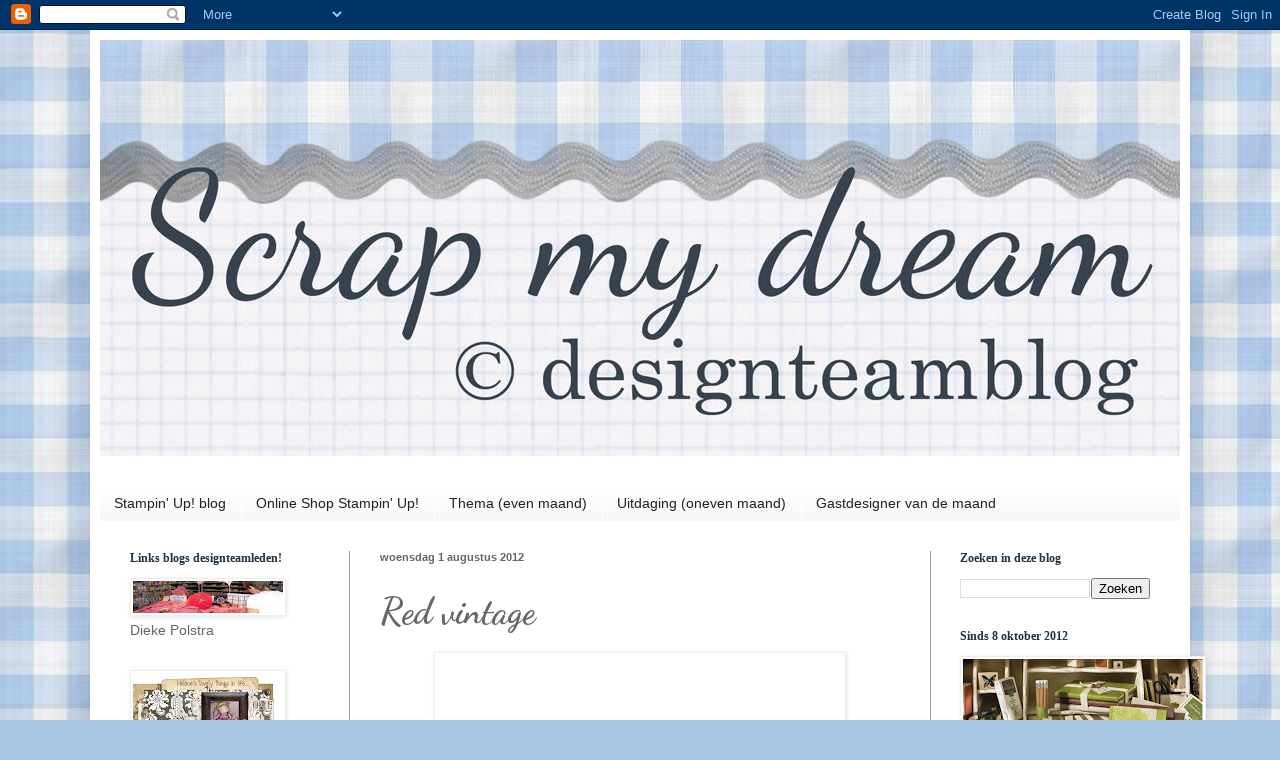

--- FILE ---
content_type: text/html; charset=UTF-8
request_url: https://scrapmydream.blogspot.com/2012/08/red-vintage.html
body_size: 19272
content:
<!DOCTYPE html>
<html class='v2' dir='ltr' lang='nl'>
<head>
<link href='https://www.blogger.com/static/v1/widgets/335934321-css_bundle_v2.css' rel='stylesheet' type='text/css'/>
<meta content='width=1100' name='viewport'/>
<meta content='text/html; charset=UTF-8' http-equiv='Content-Type'/>
<meta content='blogger' name='generator'/>
<link href='https://scrapmydream.blogspot.com/favicon.ico' rel='icon' type='image/x-icon'/>
<link href='http://scrapmydream.blogspot.com/2012/08/red-vintage.html' rel='canonical'/>
<link rel="alternate" type="application/atom+xml" title="Scrap My Dream - Atom" href="https://scrapmydream.blogspot.com/feeds/posts/default" />
<link rel="alternate" type="application/rss+xml" title="Scrap My Dream - RSS" href="https://scrapmydream.blogspot.com/feeds/posts/default?alt=rss" />
<link rel="service.post" type="application/atom+xml" title="Scrap My Dream - Atom" href="https://www.blogger.com/feeds/4849450258261098176/posts/default" />

<link rel="alternate" type="application/atom+xml" title="Scrap My Dream - Atom" href="https://scrapmydream.blogspot.com/feeds/5659158597179533980/comments/default" />
<!--Can't find substitution for tag [blog.ieCssRetrofitLinks]-->
<link href='http://2.bp.blogspot.com/-vROAT2z0bFo/UBkM9uC4DqI/AAAAAAAABo8/J66gJNSOcr0/s400/DSCN5731.JPG' rel='image_src'/>
<meta content='http://scrapmydream.blogspot.com/2012/08/red-vintage.html' property='og:url'/>
<meta content='Red vintage' property='og:title'/>
<meta content='   Hoi hoi,     Vandaag is het aan mij om weer een kaartje te laten zien. Ik heb nogmaals een vintage   kaartje gemaakt met een foto van Pio...' property='og:description'/>
<meta content='//2.bp.blogspot.com/-vROAT2z0bFo/UBkM9uC4DqI/AAAAAAAABo8/J66gJNSOcr0/w1200-h630-p-k-no-nu/DSCN5731.JPG' property='og:image'/>
<title>Scrap My Dream: Red vintage</title>
<style type='text/css'>@font-face{font-family:'Dancing Script';font-style:normal;font-weight:400;font-display:swap;src:url(//fonts.gstatic.com/s/dancingscript/v29/If2RXTr6YS-zF4S-kcSWSVi_szLviuEHiC4Wl-8.woff2)format('woff2');unicode-range:U+0102-0103,U+0110-0111,U+0128-0129,U+0168-0169,U+01A0-01A1,U+01AF-01B0,U+0300-0301,U+0303-0304,U+0308-0309,U+0323,U+0329,U+1EA0-1EF9,U+20AB;}@font-face{font-family:'Dancing Script';font-style:normal;font-weight:400;font-display:swap;src:url(//fonts.gstatic.com/s/dancingscript/v29/If2RXTr6YS-zF4S-kcSWSVi_szLuiuEHiC4Wl-8.woff2)format('woff2');unicode-range:U+0100-02BA,U+02BD-02C5,U+02C7-02CC,U+02CE-02D7,U+02DD-02FF,U+0304,U+0308,U+0329,U+1D00-1DBF,U+1E00-1E9F,U+1EF2-1EFF,U+2020,U+20A0-20AB,U+20AD-20C0,U+2113,U+2C60-2C7F,U+A720-A7FF;}@font-face{font-family:'Dancing Script';font-style:normal;font-weight:400;font-display:swap;src:url(//fonts.gstatic.com/s/dancingscript/v29/If2RXTr6YS-zF4S-kcSWSVi_szLgiuEHiC4W.woff2)format('woff2');unicode-range:U+0000-00FF,U+0131,U+0152-0153,U+02BB-02BC,U+02C6,U+02DA,U+02DC,U+0304,U+0308,U+0329,U+2000-206F,U+20AC,U+2122,U+2191,U+2193,U+2212,U+2215,U+FEFF,U+FFFD;}@font-face{font-family:'Dancing Script';font-style:normal;font-weight:700;font-display:swap;src:url(//fonts.gstatic.com/s/dancingscript/v29/If2RXTr6YS-zF4S-kcSWSVi_szLviuEHiC4Wl-8.woff2)format('woff2');unicode-range:U+0102-0103,U+0110-0111,U+0128-0129,U+0168-0169,U+01A0-01A1,U+01AF-01B0,U+0300-0301,U+0303-0304,U+0308-0309,U+0323,U+0329,U+1EA0-1EF9,U+20AB;}@font-face{font-family:'Dancing Script';font-style:normal;font-weight:700;font-display:swap;src:url(//fonts.gstatic.com/s/dancingscript/v29/If2RXTr6YS-zF4S-kcSWSVi_szLuiuEHiC4Wl-8.woff2)format('woff2');unicode-range:U+0100-02BA,U+02BD-02C5,U+02C7-02CC,U+02CE-02D7,U+02DD-02FF,U+0304,U+0308,U+0329,U+1D00-1DBF,U+1E00-1E9F,U+1EF2-1EFF,U+2020,U+20A0-20AB,U+20AD-20C0,U+2113,U+2C60-2C7F,U+A720-A7FF;}@font-face{font-family:'Dancing Script';font-style:normal;font-weight:700;font-display:swap;src:url(//fonts.gstatic.com/s/dancingscript/v29/If2RXTr6YS-zF4S-kcSWSVi_szLgiuEHiC4W.woff2)format('woff2');unicode-range:U+0000-00FF,U+0131,U+0152-0153,U+02BB-02BC,U+02C6,U+02DA,U+02DC,U+0304,U+0308,U+0329,U+2000-206F,U+20AC,U+2122,U+2191,U+2193,U+2212,U+2215,U+FEFF,U+FFFD;}</style>
<style id='page-skin-1' type='text/css'><!--
/*
-----------------------------------------------
Blogger Template Style
Name:     Simple
Designer: Blogger
URL:      www.blogger.com
----------------------------------------------- */
/* Content
----------------------------------------------- */
body {
font: normal normal 14px Verdana, Geneva, sans-serif;
color: #666666;
background: #aac8e3 url(//1.bp.blogspot.com/-USHs-vS25RQ/T4mxMjlvCYI/AAAAAAAAAsc/rtH41cu_8O4/s0/blogachtergrond%2Bgingham%2Bcopy%2BVERKLEIND.jpg) repeat scroll top left;
padding: 0 40px 40px 40px;
}
html body .region-inner {
min-width: 0;
max-width: 100%;
width: auto;
}
h2 {
font-size: 22px;
}
a:link {
text-decoration:none;
color: #37434f;
}
a:visited {
text-decoration:none;
color: #213546;
}
a:hover {
text-decoration:underline;
color: #aac8e3;
}
.body-fauxcolumn-outer .fauxcolumn-inner {
background: transparent none repeat scroll top left;
_background-image: none;
}
.body-fauxcolumn-outer .cap-top {
position: absolute;
z-index: 1;
height: 400px;
width: 100%;
}
.body-fauxcolumn-outer .cap-top .cap-left {
width: 100%;
background: transparent none repeat-x scroll top left;
_background-image: none;
}
.content-outer {
-moz-box-shadow: 0 0 40px rgba(0, 0, 0, .15);
-webkit-box-shadow: 0 0 5px rgba(0, 0, 0, .15);
-goog-ms-box-shadow: 0 0 10px #333333;
box-shadow: 0 0 40px rgba(0, 0, 0, .15);
margin-bottom: 1px;
}
.content-inner {
padding: 10px 10px;
}
.content-inner {
background-color: #ffffff;
}
/* Header
----------------------------------------------- */
.header-outer {
background: transparent none repeat-x scroll 0 -400px;
_background-image: none;
}
.Header h1 {
font: normal normal 60px Dancing Script;
color: #aac8e3;
text-shadow: -1px -1px 1px rgba(0, 0, 0, .2);
}
.Header h1 a {
color: #aac8e3;
}
.Header .description {
font-size: 140%;
color: #222222;
}
.header-inner .Header .titlewrapper {
padding: 22px 30px;
}
.header-inner .Header .descriptionwrapper {
padding: 0 30px;
}
/* Tabs
----------------------------------------------- */
.tabs-inner .section:first-child {
border-top: 1px solid transparent;
}
.tabs-inner .section:first-child ul {
margin-top: -1px;
border-top: 1px solid transparent;
border-left: 0 solid transparent;
border-right: 0 solid transparent;
}
.tabs-inner .widget ul {
background: #f5f5f5 url(https://resources.blogblog.com/blogblog/data/1kt/simple/gradients_light.png) repeat-x scroll 0 -800px;
_background-image: none;
border-bottom: 1px solid transparent;
margin-top: 0;
margin-left: -30px;
margin-right: -30px;
}
.tabs-inner .widget li a {
display: inline-block;
padding: .6em 1em;
font: normal normal 14px Verdana, Geneva, sans-serif;
color: #222222;
border-left: 1px solid #ffffff;
border-right: 1px solid transparent;
}
.tabs-inner .widget li:first-child a {
border-left: none;
}
.tabs-inner .widget li.selected a, .tabs-inner .widget li a:hover {
color: #32526c;
background-color: #eeeeee;
text-decoration: none;
}
/* Columns
----------------------------------------------- */
.main-outer {
border-top: 0 solid #999999;
}
.fauxcolumn-left-outer .fauxcolumn-inner {
border-right: 1px solid #999999;
}
.fauxcolumn-right-outer .fauxcolumn-inner {
border-left: 1px solid #999999;
}
/* Headings
----------------------------------------------- */
div.widget > h2,
div.widget h2.title {
margin: 0 0 1em 0;
font: normal bold 12px Georgia, Utopia, 'Palatino Linotype', Palatino, serif;
color: #213546;
}
/* Widgets
----------------------------------------------- */
.widget .zippy {
color: #222222;
text-shadow: 2px 2px 1px rgba(0, 0, 0, .1);
}
.widget .popular-posts ul {
list-style: none;
}
/* Posts
----------------------------------------------- */
h2.date-header {
font: normal bold 11px Arial, Tahoma, Helvetica, FreeSans, sans-serif;
}
.date-header span {
background-color: transparent;
color: #666666;
padding: inherit;
letter-spacing: inherit;
margin: inherit;
}
.main-inner {
padding-top: 30px;
padding-bottom: 30px;
}
.main-inner .column-center-inner {
padding: 0 15px;
}
.main-inner .column-center-inner .section {
margin: 0 15px;
}
.post {
margin: 0 0 25px 0;
}
h3.post-title, .comments h4 {
font: normal bold 36px Dancing Script;
margin: .75em 0 0;
}
.post-body {
font-size: 110%;
line-height: 1.4;
position: relative;
}
.post-body img, .post-body .tr-caption-container, .Profile img, .Image img,
.BlogList .item-thumbnail img {
padding: 2px;
background: #ffffff;
border: 1px solid #eeeeee;
-moz-box-shadow: 1px 1px 5px rgba(0, 0, 0, .1);
-webkit-box-shadow: 1px 1px 5px rgba(0, 0, 0, .1);
box-shadow: 1px 1px 5px rgba(0, 0, 0, .1);
}
.post-body img, .post-body .tr-caption-container {
padding: 5px;
}
.post-body .tr-caption-container {
color: #222222;
}
.post-body .tr-caption-container img {
padding: 0;
background: transparent;
border: none;
-moz-box-shadow: 0 0 0 rgba(0, 0, 0, .1);
-webkit-box-shadow: 0 0 0 rgba(0, 0, 0, .1);
box-shadow: 0 0 0 rgba(0, 0, 0, .1);
}
.post-header {
margin: 0 0 1.5em;
line-height: 1.6;
font-size: 90%;
}
.post-footer {
margin: 20px -2px 0;
padding: 5px 10px;
color: #666666;
background-color: #f9f9f9;
border-bottom: 1px solid #eeeeee;
line-height: 1.6;
font-size: 90%;
}
#comments .comment-author {
padding-top: 1.5em;
border-top: 1px solid #999999;
background-position: 0 1.5em;
}
#comments .comment-author:first-child {
padding-top: 0;
border-top: none;
}
.avatar-image-container {
margin: .2em 0 0;
}
#comments .avatar-image-container img {
border: 1px solid #eeeeee;
}
/* Comments
----------------------------------------------- */
.comments .comments-content .icon.blog-author {
background-repeat: no-repeat;
background-image: url([data-uri]);
}
.comments .comments-content .loadmore a {
border-top: 1px solid #222222;
border-bottom: 1px solid #222222;
}
.comments .comment-thread.inline-thread {
background-color: #f9f9f9;
}
.comments .continue {
border-top: 2px solid #222222;
}
/* Accents
---------------------------------------------- */
.section-columns td.columns-cell {
border-left: 1px solid #999999;
}
.blog-pager {
background: transparent none no-repeat scroll top center;
}
.blog-pager-older-link, .home-link,
.blog-pager-newer-link {
background-color: #ffffff;
padding: 5px;
}
.footer-outer {
border-top: 0 dashed #bbbbbb;
}
/* Mobile
----------------------------------------------- */
body.mobile  {
background-size: auto;
}
.mobile .body-fauxcolumn-outer {
background: transparent none repeat scroll top left;
}
.mobile .body-fauxcolumn-outer .cap-top {
background-size: 100% auto;
}
.mobile .content-outer {
-webkit-box-shadow: 0 0 3px rgba(0, 0, 0, .15);
box-shadow: 0 0 3px rgba(0, 0, 0, .15);
}
.mobile .tabs-inner .widget ul {
margin-left: 0;
margin-right: 0;
}
.mobile .post {
margin: 0;
}
.mobile .main-inner .column-center-inner .section {
margin: 0;
}
.mobile .date-header span {
padding: 0.1em 10px;
margin: 0 -10px;
}
.mobile h3.post-title {
margin: 0;
}
.mobile .blog-pager {
background: transparent none no-repeat scroll top center;
}
.mobile .footer-outer {
border-top: none;
}
.mobile .main-inner, .mobile .footer-inner {
background-color: #ffffff;
}
.mobile-index-contents {
color: #666666;
}
.mobile-link-button {
background-color: #37434f;
}
.mobile-link-button a:link, .mobile-link-button a:visited {
color: #ffffff;
}
.mobile .tabs-inner .section:first-child {
border-top: none;
}
.mobile .tabs-inner .PageList .widget-content {
background-color: #eeeeee;
color: #32526c;
border-top: 1px solid transparent;
border-bottom: 1px solid transparent;
}
.mobile .tabs-inner .PageList .widget-content .pagelist-arrow {
border-left: 1px solid transparent;
}

--></style>
<style id='template-skin-1' type='text/css'><!--
body {
min-width: 1100px;
}
.content-outer, .content-fauxcolumn-outer, .region-inner {
min-width: 1100px;
max-width: 1100px;
_width: 1100px;
}
.main-inner .columns {
padding-left: 250px;
padding-right: 250px;
}
.main-inner .fauxcolumn-center-outer {
left: 250px;
right: 250px;
/* IE6 does not respect left and right together */
_width: expression(this.parentNode.offsetWidth -
parseInt("250px") -
parseInt("250px") + 'px');
}
.main-inner .fauxcolumn-left-outer {
width: 250px;
}
.main-inner .fauxcolumn-right-outer {
width: 250px;
}
.main-inner .column-left-outer {
width: 250px;
right: 100%;
margin-left: -250px;
}
.main-inner .column-right-outer {
width: 250px;
margin-right: -250px;
}
#layout {
min-width: 0;
}
#layout .content-outer {
min-width: 0;
width: 800px;
}
#layout .region-inner {
min-width: 0;
width: auto;
}
body#layout div.add_widget {
padding: 8px;
}
body#layout div.add_widget a {
margin-left: 32px;
}
--></style>
<style>
    body {background-image:url(\/\/1.bp.blogspot.com\/-USHs-vS25RQ\/T4mxMjlvCYI\/AAAAAAAAAsc\/rtH41cu_8O4\/s0\/blogachtergrond%2Bgingham%2Bcopy%2BVERKLEIND.jpg);}
    
@media (max-width: 200px) { body {background-image:url(\/\/1.bp.blogspot.com\/-USHs-vS25RQ\/T4mxMjlvCYI\/AAAAAAAAAsc\/rtH41cu_8O4\/w200\/blogachtergrond%2Bgingham%2Bcopy%2BVERKLEIND.jpg);}}
@media (max-width: 400px) and (min-width: 201px) { body {background-image:url(\/\/1.bp.blogspot.com\/-USHs-vS25RQ\/T4mxMjlvCYI\/AAAAAAAAAsc\/rtH41cu_8O4\/w400\/blogachtergrond%2Bgingham%2Bcopy%2BVERKLEIND.jpg);}}
@media (max-width: 800px) and (min-width: 401px) { body {background-image:url(\/\/1.bp.blogspot.com\/-USHs-vS25RQ\/T4mxMjlvCYI\/AAAAAAAAAsc\/rtH41cu_8O4\/w800\/blogachtergrond%2Bgingham%2Bcopy%2BVERKLEIND.jpg);}}
@media (max-width: 1200px) and (min-width: 801px) { body {background-image:url(\/\/1.bp.blogspot.com\/-USHs-vS25RQ\/T4mxMjlvCYI\/AAAAAAAAAsc\/rtH41cu_8O4\/w1200\/blogachtergrond%2Bgingham%2Bcopy%2BVERKLEIND.jpg);}}
/* Last tag covers anything over one higher than the previous max-size cap. */
@media (min-width: 1201px) { body {background-image:url(\/\/1.bp.blogspot.com\/-USHs-vS25RQ\/T4mxMjlvCYI\/AAAAAAAAAsc\/rtH41cu_8O4\/w1600\/blogachtergrond%2Bgingham%2Bcopy%2BVERKLEIND.jpg);}}
  </style>
<link href='https://www.blogger.com/dyn-css/authorization.css?targetBlogID=4849450258261098176&amp;zx=482c2933-9030-4ed6-a7ad-5cd1c8371cdf' media='none' onload='if(media!=&#39;all&#39;)media=&#39;all&#39;' rel='stylesheet'/><noscript><link href='https://www.blogger.com/dyn-css/authorization.css?targetBlogID=4849450258261098176&amp;zx=482c2933-9030-4ed6-a7ad-5cd1c8371cdf' rel='stylesheet'/></noscript>
<meta name='google-adsense-platform-account' content='ca-host-pub-1556223355139109'/>
<meta name='google-adsense-platform-domain' content='blogspot.com'/>

</head>
<body class='loading variant-pale'>
<div class='navbar section' id='navbar' name='Navbar'><div class='widget Navbar' data-version='1' id='Navbar1'><script type="text/javascript">
    function setAttributeOnload(object, attribute, val) {
      if(window.addEventListener) {
        window.addEventListener('load',
          function(){ object[attribute] = val; }, false);
      } else {
        window.attachEvent('onload', function(){ object[attribute] = val; });
      }
    }
  </script>
<div id="navbar-iframe-container"></div>
<script type="text/javascript" src="https://apis.google.com/js/platform.js"></script>
<script type="text/javascript">
      gapi.load("gapi.iframes:gapi.iframes.style.bubble", function() {
        if (gapi.iframes && gapi.iframes.getContext) {
          gapi.iframes.getContext().openChild({
              url: 'https://www.blogger.com/navbar/4849450258261098176?po\x3d5659158597179533980\x26origin\x3dhttps://scrapmydream.blogspot.com',
              where: document.getElementById("navbar-iframe-container"),
              id: "navbar-iframe"
          });
        }
      });
    </script><script type="text/javascript">
(function() {
var script = document.createElement('script');
script.type = 'text/javascript';
script.src = '//pagead2.googlesyndication.com/pagead/js/google_top_exp.js';
var head = document.getElementsByTagName('head')[0];
if (head) {
head.appendChild(script);
}})();
</script>
</div></div>
<div class='body-fauxcolumns'>
<div class='fauxcolumn-outer body-fauxcolumn-outer'>
<div class='cap-top'>
<div class='cap-left'></div>
<div class='cap-right'></div>
</div>
<div class='fauxborder-left'>
<div class='fauxborder-right'></div>
<div class='fauxcolumn-inner'>
</div>
</div>
<div class='cap-bottom'>
<div class='cap-left'></div>
<div class='cap-right'></div>
</div>
</div>
</div>
<div class='content'>
<div class='content-fauxcolumns'>
<div class='fauxcolumn-outer content-fauxcolumn-outer'>
<div class='cap-top'>
<div class='cap-left'></div>
<div class='cap-right'></div>
</div>
<div class='fauxborder-left'>
<div class='fauxborder-right'></div>
<div class='fauxcolumn-inner'>
</div>
</div>
<div class='cap-bottom'>
<div class='cap-left'></div>
<div class='cap-right'></div>
</div>
</div>
</div>
<div class='content-outer'>
<div class='content-cap-top cap-top'>
<div class='cap-left'></div>
<div class='cap-right'></div>
</div>
<div class='fauxborder-left content-fauxborder-left'>
<div class='fauxborder-right content-fauxborder-right'></div>
<div class='content-inner'>
<header>
<div class='header-outer'>
<div class='header-cap-top cap-top'>
<div class='cap-left'></div>
<div class='cap-right'></div>
</div>
<div class='fauxborder-left header-fauxborder-left'>
<div class='fauxborder-right header-fauxborder-right'></div>
<div class='region-inner header-inner'>
<div class='header section' id='header' name='Koptekst'><div class='widget Header' data-version='1' id='Header1'>
<div id='header-inner'>
<a href='https://scrapmydream.blogspot.com/' style='display: block'>
<img alt='Scrap My Dream' height='416px; ' id='Header1_headerimg' src='https://blogger.googleusercontent.com/img/b/R29vZ2xl/AVvXsEiefUyF82rRSBbGVM92wVFRcoQtt_sx4eDEHUpUKs0kXLjpIte9l97TqAN-70wNI_SUnPnTOhlmErVVeoOQ_PCAPpdy0iAip1GkYO0wTVBvK2yEIAekdE377XtItZvZyYtZGJn8AsGXXsw/s1600/scrap+my+dream+designteam+blog+c+copy+AANGEPAST2.jpg' style='display: block' width='1080px; '/>
</a>
</div>
</div></div>
</div>
</div>
<div class='header-cap-bottom cap-bottom'>
<div class='cap-left'></div>
<div class='cap-right'></div>
</div>
</div>
</header>
<div class='tabs-outer'>
<div class='tabs-cap-top cap-top'>
<div class='cap-left'></div>
<div class='cap-right'></div>
</div>
<div class='fauxborder-left tabs-fauxborder-left'>
<div class='fauxborder-right tabs-fauxborder-right'></div>
<div class='region-inner tabs-inner'>
<div class='tabs no-items section' id='crosscol' name='Alle kolommen'></div>
<div class='tabs section' id='crosscol-overflow' name='Cross-Column 2'><div class='widget LinkList' data-version='1' id='LinkList1'>
<h2>Tabs</h2>
<div class='widget-content'>
<ul>
<li><a href='http://www.stampmydream.blogspot.nl/'>Stampin' Up! blog</a></li>
<li><a href='http://www2.stampinup.com/ECWeb/default.aspx?email=stampmydream%40gmail.com&phone=06-12949293'>Online Shop Stampin' Up! </a></li>
<li><a href='http://scrapmydream.blogspot.nl/2015/12/inzendingen-voor-het-thema-kerst-van.html'>Thema (even maand)</a></li>
<li><a href='http://scrapmydream.blogspot.nl/2015/11/uitdaging-voor-november-volgens-een.html'>Uitdaging (oneven maand)</a></li>
<li><a href='http://nicoletteskaarten.blogspot.nl/'>Gastdesigner van de maand</a></li>
</ul>
<div class='clear'></div>
</div>
</div></div>
</div>
</div>
<div class='tabs-cap-bottom cap-bottom'>
<div class='cap-left'></div>
<div class='cap-right'></div>
</div>
</div>
<div class='main-outer'>
<div class='main-cap-top cap-top'>
<div class='cap-left'></div>
<div class='cap-right'></div>
</div>
<div class='fauxborder-left main-fauxborder-left'>
<div class='fauxborder-right main-fauxborder-right'></div>
<div class='region-inner main-inner'>
<div class='columns fauxcolumns'>
<div class='fauxcolumn-outer fauxcolumn-center-outer'>
<div class='cap-top'>
<div class='cap-left'></div>
<div class='cap-right'></div>
</div>
<div class='fauxborder-left'>
<div class='fauxborder-right'></div>
<div class='fauxcolumn-inner'>
</div>
</div>
<div class='cap-bottom'>
<div class='cap-left'></div>
<div class='cap-right'></div>
</div>
</div>
<div class='fauxcolumn-outer fauxcolumn-left-outer'>
<div class='cap-top'>
<div class='cap-left'></div>
<div class='cap-right'></div>
</div>
<div class='fauxborder-left'>
<div class='fauxborder-right'></div>
<div class='fauxcolumn-inner'>
</div>
</div>
<div class='cap-bottom'>
<div class='cap-left'></div>
<div class='cap-right'></div>
</div>
</div>
<div class='fauxcolumn-outer fauxcolumn-right-outer'>
<div class='cap-top'>
<div class='cap-left'></div>
<div class='cap-right'></div>
</div>
<div class='fauxborder-left'>
<div class='fauxborder-right'></div>
<div class='fauxcolumn-inner'>
</div>
</div>
<div class='cap-bottom'>
<div class='cap-left'></div>
<div class='cap-right'></div>
</div>
</div>
<!-- corrects IE6 width calculation -->
<div class='columns-inner'>
<div class='column-center-outer'>
<div class='column-center-inner'>
<div class='main section' id='main' name='Algemeen'><div class='widget Blog' data-version='1' id='Blog1'>
<div class='blog-posts hfeed'>

          <div class="date-outer">
        
<h2 class='date-header'><span>woensdag 1 augustus 2012</span></h2>

          <div class="date-posts">
        
<div class='post-outer'>
<div class='post hentry uncustomized-post-template' itemprop='blogPost' itemscope='itemscope' itemtype='http://schema.org/BlogPosting'>
<meta content='http://2.bp.blogspot.com/-vROAT2z0bFo/UBkM9uC4DqI/AAAAAAAABo8/J66gJNSOcr0/s400/DSCN5731.JPG' itemprop='image_url'/>
<meta content='4849450258261098176' itemprop='blogId'/>
<meta content='5659158597179533980' itemprop='postId'/>
<a name='5659158597179533980'></a>
<h3 class='post-title entry-title' itemprop='name'>
Red vintage
</h3>
<div class='post-header'>
<div class='post-header-line-1'></div>
</div>
<div class='post-body entry-content' id='post-body-5659158597179533980' itemprop='description articleBody'>
<div class="separator" style="clear: both; text-align: center;">
<a href="//2.bp.blogspot.com/-vROAT2z0bFo/UBkM9uC4DqI/AAAAAAAABo8/J66gJNSOcr0/s1600/DSCN5731.JPG" imageanchor="1" style="margin-left: 1em; margin-right: 1em;"><img border="0" height="395" src="//2.bp.blogspot.com/-vROAT2z0bFo/UBkM9uC4DqI/AAAAAAAABo8/J66gJNSOcr0/s400/DSCN5731.JPG" width="400"></a></div>
<div class="separator" style="clear: both; text-align: center;">
Hoi hoi,</div>
<div class="separator" style="clear: both; text-align: center;">
<br /></div>
<div class="separator" style="clear: both; text-align: center;">
Vandaag is het aan mij om weer een kaartje te laten zien. Ik heb nogmaals een vintage</div>
<div class="separator" style="clear: both; text-align: center;">
kaartje gemaakt met een foto van Pion en het prachtige</div>
<div class="separator" style="clear: both; text-align: center;">
papier van <a href="http://www.scrapmydream.nl/a-23185443/opruimingsaanbieding/10-vel-lost-found-30-x-30-cm-union-square">My minds eye - Lost &amp; Found</a>. Maaike&nbsp;</div>
<div class="separator" style="clear: both; text-align: center;">
heeft voor dit papier een leuke opruimingsaanbieding!</div>
<div class="separator" style="clear: both; text-align: center;">
<br /></div>
<div class="separator" style="clear: both; text-align: center;">
Fijne dag allemaal en geniet van het prachtige weer! ;-)</div>
<div class="separator" style="clear: both; text-align: center;">
<br /></div>
<div class="separator" style="clear: both; text-align: center;">
Groetjes Hélène</div>
<br />
<div style='clear: both;'></div>
</div>
<div class='post-footer'>
<div class='post-footer-line post-footer-line-1'>
<span class='post-author vcard'>
Gepost door
<span class='fn' itemprop='author' itemscope='itemscope' itemtype='http://schema.org/Person'>
<span itemprop='name'>Anoniem</span>
</span>
</span>
<span class='post-timestamp'>
op
<meta content='http://scrapmydream.blogspot.com/2012/08/red-vintage.html' itemprop='url'/>
<a class='timestamp-link' href='https://scrapmydream.blogspot.com/2012/08/red-vintage.html' rel='bookmark' title='permanent link'><abbr class='published' itemprop='datePublished' title='2012-08-01T13:07:00+02:00'>13:07</abbr></a>
</span>
<span class='post-comment-link'>
</span>
<span class='post-icons'>
<span class='item-control blog-admin pid-444001387'>
<a href='https://www.blogger.com/post-edit.g?blogID=4849450258261098176&postID=5659158597179533980&from=pencil' title='Post bewerken'>
<img alt='' class='icon-action' height='18' src='https://resources.blogblog.com/img/icon18_edit_allbkg.gif' width='18'/>
</a>
</span>
</span>
<div class='post-share-buttons goog-inline-block'>
<a class='goog-inline-block share-button sb-email' href='https://www.blogger.com/share-post.g?blogID=4849450258261098176&postID=5659158597179533980&target=email' target='_blank' title='Dit e-mailen
'><span class='share-button-link-text'>Dit e-mailen
</span></a><a class='goog-inline-block share-button sb-blog' href='https://www.blogger.com/share-post.g?blogID=4849450258261098176&postID=5659158597179533980&target=blog' onclick='window.open(this.href, "_blank", "height=270,width=475"); return false;' target='_blank' title='Dit bloggen!'><span class='share-button-link-text'>Dit bloggen!</span></a><a class='goog-inline-block share-button sb-twitter' href='https://www.blogger.com/share-post.g?blogID=4849450258261098176&postID=5659158597179533980&target=twitter' target='_blank' title='Delen via X'><span class='share-button-link-text'>Delen via X</span></a><a class='goog-inline-block share-button sb-facebook' href='https://www.blogger.com/share-post.g?blogID=4849450258261098176&postID=5659158597179533980&target=facebook' onclick='window.open(this.href, "_blank", "height=430,width=640"); return false;' target='_blank' title='Delen op Facebook'><span class='share-button-link-text'>Delen op Facebook</span></a><a class='goog-inline-block share-button sb-pinterest' href='https://www.blogger.com/share-post.g?blogID=4849450258261098176&postID=5659158597179533980&target=pinterest' target='_blank' title='Delen op Pinterest'><span class='share-button-link-text'>Delen op Pinterest</span></a>
</div>
</div>
<div class='post-footer-line post-footer-line-2'>
<span class='post-labels'>
Labels:
<a href='https://scrapmydream.blogspot.com/search/label/My%20Mind%27s%20Eye' rel='tag'>My Mind&#39;s Eye</a>
</span>
</div>
<div class='post-footer-line post-footer-line-3'>
<span class='post-location'>
</span>
</div>
</div>
</div>
<div class='comments' id='comments'>
<a name='comments'></a>
<h4>5 opmerkingen:</h4>
<div class='comments-content'>
<script async='async' src='' type='text/javascript'></script>
<script type='text/javascript'>
    (function() {
      var items = null;
      var msgs = null;
      var config = {};

// <![CDATA[
      var cursor = null;
      if (items && items.length > 0) {
        cursor = parseInt(items[items.length - 1].timestamp) + 1;
      }

      var bodyFromEntry = function(entry) {
        var text = (entry &&
                    ((entry.content && entry.content.$t) ||
                     (entry.summary && entry.summary.$t))) ||
            '';
        if (entry && entry.gd$extendedProperty) {
          for (var k in entry.gd$extendedProperty) {
            if (entry.gd$extendedProperty[k].name == 'blogger.contentRemoved') {
              return '<span class="deleted-comment">' + text + '</span>';
            }
          }
        }
        return text;
      }

      var parse = function(data) {
        cursor = null;
        var comments = [];
        if (data && data.feed && data.feed.entry) {
          for (var i = 0, entry; entry = data.feed.entry[i]; i++) {
            var comment = {};
            // comment ID, parsed out of the original id format
            var id = /blog-(\d+).post-(\d+)/.exec(entry.id.$t);
            comment.id = id ? id[2] : null;
            comment.body = bodyFromEntry(entry);
            comment.timestamp = Date.parse(entry.published.$t) + '';
            if (entry.author && entry.author.constructor === Array) {
              var auth = entry.author[0];
              if (auth) {
                comment.author = {
                  name: (auth.name ? auth.name.$t : undefined),
                  profileUrl: (auth.uri ? auth.uri.$t : undefined),
                  avatarUrl: (auth.gd$image ? auth.gd$image.src : undefined)
                };
              }
            }
            if (entry.link) {
              if (entry.link[2]) {
                comment.link = comment.permalink = entry.link[2].href;
              }
              if (entry.link[3]) {
                var pid = /.*comments\/default\/(\d+)\?.*/.exec(entry.link[3].href);
                if (pid && pid[1]) {
                  comment.parentId = pid[1];
                }
              }
            }
            comment.deleteclass = 'item-control blog-admin';
            if (entry.gd$extendedProperty) {
              for (var k in entry.gd$extendedProperty) {
                if (entry.gd$extendedProperty[k].name == 'blogger.itemClass') {
                  comment.deleteclass += ' ' + entry.gd$extendedProperty[k].value;
                } else if (entry.gd$extendedProperty[k].name == 'blogger.displayTime') {
                  comment.displayTime = entry.gd$extendedProperty[k].value;
                }
              }
            }
            comments.push(comment);
          }
        }
        return comments;
      };

      var paginator = function(callback) {
        if (hasMore()) {
          var url = config.feed + '?alt=json&v=2&orderby=published&reverse=false&max-results=50';
          if (cursor) {
            url += '&published-min=' + new Date(cursor).toISOString();
          }
          window.bloggercomments = function(data) {
            var parsed = parse(data);
            cursor = parsed.length < 50 ? null
                : parseInt(parsed[parsed.length - 1].timestamp) + 1
            callback(parsed);
            window.bloggercomments = null;
          }
          url += '&callback=bloggercomments';
          var script = document.createElement('script');
          script.type = 'text/javascript';
          script.src = url;
          document.getElementsByTagName('head')[0].appendChild(script);
        }
      };
      var hasMore = function() {
        return !!cursor;
      };
      var getMeta = function(key, comment) {
        if ('iswriter' == key) {
          var matches = !!comment.author
              && comment.author.name == config.authorName
              && comment.author.profileUrl == config.authorUrl;
          return matches ? 'true' : '';
        } else if ('deletelink' == key) {
          return config.baseUri + '/comment/delete/'
               + config.blogId + '/' + comment.id;
        } else if ('deleteclass' == key) {
          return comment.deleteclass;
        }
        return '';
      };

      var replybox = null;
      var replyUrlParts = null;
      var replyParent = undefined;

      var onReply = function(commentId, domId) {
        if (replybox == null) {
          // lazily cache replybox, and adjust to suit this style:
          replybox = document.getElementById('comment-editor');
          if (replybox != null) {
            replybox.height = '250px';
            replybox.style.display = 'block';
            replyUrlParts = replybox.src.split('#');
          }
        }
        if (replybox && (commentId !== replyParent)) {
          replybox.src = '';
          document.getElementById(domId).insertBefore(replybox, null);
          replybox.src = replyUrlParts[0]
              + (commentId ? '&parentID=' + commentId : '')
              + '#' + replyUrlParts[1];
          replyParent = commentId;
        }
      };

      var hash = (window.location.hash || '#').substring(1);
      var startThread, targetComment;
      if (/^comment-form_/.test(hash)) {
        startThread = hash.substring('comment-form_'.length);
      } else if (/^c[0-9]+$/.test(hash)) {
        targetComment = hash.substring(1);
      }

      // Configure commenting API:
      var configJso = {
        'maxDepth': config.maxThreadDepth
      };
      var provider = {
        'id': config.postId,
        'data': items,
        'loadNext': paginator,
        'hasMore': hasMore,
        'getMeta': getMeta,
        'onReply': onReply,
        'rendered': true,
        'initComment': targetComment,
        'initReplyThread': startThread,
        'config': configJso,
        'messages': msgs
      };

      var render = function() {
        if (window.goog && window.goog.comments) {
          var holder = document.getElementById('comment-holder');
          window.goog.comments.render(holder, provider);
        }
      };

      // render now, or queue to render when library loads:
      if (window.goog && window.goog.comments) {
        render();
      } else {
        window.goog = window.goog || {};
        window.goog.comments = window.goog.comments || {};
        window.goog.comments.loadQueue = window.goog.comments.loadQueue || [];
        window.goog.comments.loadQueue.push(render);
      }
    })();
// ]]>
  </script>
<div id='comment-holder'>
<div class="comment-thread toplevel-thread"><ol id="top-ra"><li class="comment" id="c1087412047110236089"><div class="avatar-image-container"><img src="//4.bp.blogspot.com/-ATxSmi7UG70/ZyPvJSa9ZaI/AAAAAAAAI6U/Gm3kzEmMyDg5nzc1C8dkD0LPBtYHNMkiACK4BGAYYCw/s35/Profiel%252520foto.jpg" alt=""/></div><div class="comment-block"><div class="comment-header"><cite class="user"><a href="https://www.blogger.com/profile/18071984092030246241" rel="nofollow">Maaike de Ridder-Sack</a></cite><span class="icon user "></span><span class="datetime secondary-text"><a rel="nofollow" href="https://scrapmydream.blogspot.com/2012/08/red-vintage.html?showComment=1343833555548#c1087412047110236089">1 augustus 2012 om 17:05</a></span></div><p class="comment-content">Hoi Hélène, wat een schitterende kaart heb je weer gemaakt! <br>groetjes, Maaike</p><span class="comment-actions secondary-text"><a class="comment-reply" target="_self" data-comment-id="1087412047110236089">Beantwoorden</a><span class="item-control blog-admin blog-admin pid-836027093"><a target="_self" href="https://www.blogger.com/comment/delete/4849450258261098176/1087412047110236089">Verwijderen</a></span></span></div><div class="comment-replies"><div id="c1087412047110236089-rt" class="comment-thread inline-thread hidden"><span class="thread-toggle thread-expanded"><span class="thread-arrow"></span><span class="thread-count"><a target="_self">Reacties</a></span></span><ol id="c1087412047110236089-ra" class="thread-chrome thread-expanded"><div></div><div id="c1087412047110236089-continue" class="continue"><a class="comment-reply" target="_self" data-comment-id="1087412047110236089">Beantwoorden</a></div></ol></div></div><div class="comment-replybox-single" id="c1087412047110236089-ce"></div></li><li class="comment" id="c3207581048442717200"><div class="avatar-image-container"><img src="//blogger.googleusercontent.com/img/b/R29vZ2xl/AVvXsEiETWRBlHRP-jurAoeBrF1uVfpDmuHaRDbfuJ_R669eBVXgRc8f_fE98pa2leIR2vEBIKlpwlrAS_XK0jVaSIKmhWG-4ANCfx9fORtyflxr9jSzsIzIlN5w149GKmJnTMA/s45-c/lolita+4.jpg" alt=""/></div><div class="comment-block"><div class="comment-header"><cite class="user"><a href="https://www.blogger.com/profile/12680321931969051219" rel="nofollow">sharon&#39;s shabby creations</a></cite><span class="icon user "></span><span class="datetime secondary-text"><a rel="nofollow" href="https://scrapmydream.blogspot.com/2012/08/red-vintage.html?showComment=1343834396983#c3207581048442717200">1 augustus 2012 om 17:19</a></span></div><p class="comment-content">Hoi,<br>Wat heb je dat verschrikkelijk mooi gemaakt!!<br>Echt te gek!!<br><br>Groetjes Sharon</p><span class="comment-actions secondary-text"><a class="comment-reply" target="_self" data-comment-id="3207581048442717200">Beantwoorden</a><span class="item-control blog-admin blog-admin pid-1760171444"><a target="_self" href="https://www.blogger.com/comment/delete/4849450258261098176/3207581048442717200">Verwijderen</a></span></span></div><div class="comment-replies"><div id="c3207581048442717200-rt" class="comment-thread inline-thread hidden"><span class="thread-toggle thread-expanded"><span class="thread-arrow"></span><span class="thread-count"><a target="_self">Reacties</a></span></span><ol id="c3207581048442717200-ra" class="thread-chrome thread-expanded"><div></div><div id="c3207581048442717200-continue" class="continue"><a class="comment-reply" target="_self" data-comment-id="3207581048442717200">Beantwoorden</a></div></ol></div></div><div class="comment-replybox-single" id="c3207581048442717200-ce"></div></li><li class="comment" id="c3184509322896453004"><div class="avatar-image-container"><img src="//blogger.googleusercontent.com/img/b/R29vZ2xl/AVvXsEhPpQY_gNiKW0TA9WbIZNiN5YNiKW35eEEzyZWtOL92uf6foaejBQKkN_J7TCyeTl0mfsnWKbbhI0luGVcEmSodFuGTM-iwGtUpNG0MoNUu7Fk_H6t7rujLYWpWxzRaSFU/s45-c/*" alt=""/></div><div class="comment-block"><div class="comment-header"><cite class="user"><a href="https://www.blogger.com/profile/02444313154160554282" rel="nofollow">Anita Meijer</a></cite><span class="icon user "></span><span class="datetime secondary-text"><a rel="nofollow" href="https://scrapmydream.blogspot.com/2012/08/red-vintage.html?showComment=1343856376521#c3184509322896453004">1 augustus 2012 om 23:26</a></span></div><p class="comment-content">Wauw wat een mooi kaartje is dit geworden zeg. Top!<br>Groetjes van Anita</p><span class="comment-actions secondary-text"><a class="comment-reply" target="_self" data-comment-id="3184509322896453004">Beantwoorden</a><span class="item-control blog-admin blog-admin pid-1050718419"><a target="_self" href="https://www.blogger.com/comment/delete/4849450258261098176/3184509322896453004">Verwijderen</a></span></span></div><div class="comment-replies"><div id="c3184509322896453004-rt" class="comment-thread inline-thread hidden"><span class="thread-toggle thread-expanded"><span class="thread-arrow"></span><span class="thread-count"><a target="_self">Reacties</a></span></span><ol id="c3184509322896453004-ra" class="thread-chrome thread-expanded"><div></div><div id="c3184509322896453004-continue" class="continue"><a class="comment-reply" target="_self" data-comment-id="3184509322896453004">Beantwoorden</a></div></ol></div></div><div class="comment-replybox-single" id="c3184509322896453004-ce"></div></li><li class="comment" id="c5866088520093071792"><div class="avatar-image-container"><img src="//blogger.googleusercontent.com/img/b/R29vZ2xl/AVvXsEi-1d1oajzzg-xw4RqNoMIjw3oUwC5phmjJjJFYsrkIrv5473qeVbVa7KLNTmbdq1QjV_Y1Ma0pUlat655ZWEn8LcH3reQ47rrCzGYqwYWfnVhlUpv4e5_tWzm5Z11s5-c/s45-c/62574555-DB65-4931-8F05-A158E733241D.jpeg" alt=""/></div><div class="comment-block"><div class="comment-header"><cite class="user"><a href="https://www.blogger.com/profile/17740749597269907736" rel="nofollow">Ankie vd Polder</a></cite><span class="icon user "></span><span class="datetime secondary-text"><a rel="nofollow" href="https://scrapmydream.blogspot.com/2012/08/red-vintage.html?showComment=1343911638076#c5866088520093071792">2 augustus 2012 om 14:47</a></span></div><p class="comment-content">Wat een beauty weer Helene. Groetjes, Ankie</p><span class="comment-actions secondary-text"><a class="comment-reply" target="_self" data-comment-id="5866088520093071792">Beantwoorden</a><span class="item-control blog-admin blog-admin pid-965199181"><a target="_self" href="https://www.blogger.com/comment/delete/4849450258261098176/5866088520093071792">Verwijderen</a></span></span></div><div class="comment-replies"><div id="c5866088520093071792-rt" class="comment-thread inline-thread hidden"><span class="thread-toggle thread-expanded"><span class="thread-arrow"></span><span class="thread-count"><a target="_self">Reacties</a></span></span><ol id="c5866088520093071792-ra" class="thread-chrome thread-expanded"><div></div><div id="c5866088520093071792-continue" class="continue"><a class="comment-reply" target="_self" data-comment-id="5866088520093071792">Beantwoorden</a></div></ol></div></div><div class="comment-replybox-single" id="c5866088520093071792-ce"></div></li><li class="comment" id="c3061074047955796746"><div class="avatar-image-container"><img src="//1.bp.blogspot.com/-4G28dmH5NAI/ZBGOm1YCCMI/AAAAAAAAvqg/shZDlxsfHSMsqmU9dnom48ZLzazHQnTqACK4BGAYYCw/s35/10959695_997822266912263_1997889834361200396_n.jpg" alt=""/></div><div class="comment-block"><div class="comment-header"><cite class="user"><a href="https://www.blogger.com/profile/09570054551495095790" rel="nofollow">Ilonka</a></cite><span class="icon user "></span><span class="datetime secondary-text"><a rel="nofollow" href="https://scrapmydream.blogspot.com/2012/08/red-vintage.html?showComment=1343921895234#c3061074047955796746">2 augustus 2012 om 17:38</a></span></div><p class="comment-content">Helene ik heb je blog gevonden via de stempelgroep. Maar wat een prachtige creatie maak je. Ik ben gelijk volger gewordne,.<br><br>Dit kaartje is echt supermooi.<br><br>Groetjes Ilonka</p><span class="comment-actions secondary-text"><a class="comment-reply" target="_self" data-comment-id="3061074047955796746">Beantwoorden</a><span class="item-control blog-admin blog-admin pid-1038056624"><a target="_self" href="https://www.blogger.com/comment/delete/4849450258261098176/3061074047955796746">Verwijderen</a></span></span></div><div class="comment-replies"><div id="c3061074047955796746-rt" class="comment-thread inline-thread hidden"><span class="thread-toggle thread-expanded"><span class="thread-arrow"></span><span class="thread-count"><a target="_self">Reacties</a></span></span><ol id="c3061074047955796746-ra" class="thread-chrome thread-expanded"><div></div><div id="c3061074047955796746-continue" class="continue"><a class="comment-reply" target="_self" data-comment-id="3061074047955796746">Beantwoorden</a></div></ol></div></div><div class="comment-replybox-single" id="c3061074047955796746-ce"></div></li></ol><div id="top-continue" class="continue"><a class="comment-reply" target="_self">Reactie toevoegen</a></div><div class="comment-replybox-thread" id="top-ce"></div><div class="loadmore hidden" data-post-id="5659158597179533980"><a target="_self">Meer laden...</a></div></div>
</div>
</div>
<p class='comment-footer'>
<div class='comment-form'>
<a name='comment-form'></a>
<p>
</p>
<a href='https://www.blogger.com/comment/frame/4849450258261098176?po=5659158597179533980&hl=nl&saa=85391&origin=https://scrapmydream.blogspot.com' id='comment-editor-src'></a>
<iframe allowtransparency='true' class='blogger-iframe-colorize blogger-comment-from-post' frameborder='0' height='410px' id='comment-editor' name='comment-editor' src='' width='100%'></iframe>
<script src='https://www.blogger.com/static/v1/jsbin/2830521187-comment_from_post_iframe.js' type='text/javascript'></script>
<script type='text/javascript'>
      BLOG_CMT_createIframe('https://www.blogger.com/rpc_relay.html');
    </script>
</div>
</p>
<div id='backlinks-container'>
<div id='Blog1_backlinks-container'>
</div>
</div>
</div>
</div>

        </div></div>
      
</div>
<div class='blog-pager' id='blog-pager'>
<span id='blog-pager-newer-link'>
<a class='blog-pager-newer-link' href='https://scrapmydream.blogspot.com/2012/08/herer-comes-sun.html' id='Blog1_blog-pager-newer-link' title='Nieuwere post'>Nieuwere post</a>
</span>
<span id='blog-pager-older-link'>
<a class='blog-pager-older-link' href='https://scrapmydream.blogspot.com/2012/08/pauze.html' id='Blog1_blog-pager-older-link' title='Oudere post'>Oudere post</a>
</span>
<a class='home-link' href='https://scrapmydream.blogspot.com/'>Homepage</a>
</div>
<div class='clear'></div>
<div class='post-feeds'>
<div class='feed-links'>
Abonneren op:
<a class='feed-link' href='https://scrapmydream.blogspot.com/feeds/5659158597179533980/comments/default' target='_blank' type='application/atom+xml'>Reacties posten (Atom)</a>
</div>
</div>
</div></div>
</div>
</div>
<div class='column-left-outer'>
<div class='column-left-inner'>
<aside>
<div class='sidebar section' id='sidebar-left-1'><div class='widget Image' data-version='1' id='Image4'>
<h2>Links blogs designteamleden!</h2>
<div class='widget-content'>
<a href='http://www.stempeldieke.nl'>
<img alt='Links blogs designteamleden!' height='32' id='Image4_img' src='https://blogger.googleusercontent.com/img/b/R29vZ2xl/AVvXsEjKLGE4tEc0HwLsOzyLOsTYCTP0OTipglNdZsQ8xoQfKqNZFwvDTILoDx9ezLy5VpeqVb-jJXso0LJHJcmcv91BHMH_rQ7WhC5uJpaHmTNtUDuhkqPosryyftvBJvVN-RAhB__jzpip6h8/s150/header+Dieke.jpg' width='150'/>
</a>
<br/>
<span class='caption'>Dieke Polstra</span>
</div>
<div class='clear'></div>
</div><div class='widget Image' data-version='1' id='Image7'>
<div class='widget-content'>
<a href='http://heleneslovelythingsinlife.blogspot.com/'>
<img alt='' height='89' id='Image7_img' src='https://blogger.googleusercontent.com/img/b/R29vZ2xl/AVvXsEhqFaPGuy9ATZ1tXArZwptZhI49ng4e05tUReMroyab6s201vhZF_Rz-GR_L7JDEOEsFhluG0oyhpcRLC033zV006DxeLoha-Yo6rzXkPfWnQEqYQMBA0TiZEGe3CAkiP3ZHlckt8U17Vc/s150/FotoFlexer_Photo1.jpg' width='150'/>
</a>
<br/>
<span class='caption'>Hélène den Breejen</span>
</div>
<div class='clear'></div>
</div><div class='widget Image' data-version='1' id='Image5'>
<div class='widget-content'>
<a href='http://stampinggrannyankie.blogspot.com/'>
<img alt='' height='108' id='Image5_img' src='https://blogger.googleusercontent.com/img/b/R29vZ2xl/AVvXsEjaP2ggrHOfa0ds83LsDpMe2yT9i33H_i-42hWhPAOJwzqaic-HJxgYygVNsVgdwhXaLf2cZ5Ns1NilxBw0Icuzh5vJa4STM5FKTpcMdET7FDYBfkqurpy2rb2uQ9drB8nGWEQ1JdBdD_s/s150/Ankie50-canvas.jpg' width='150'/>
</a>
<br/>
<span class='caption'>Ankie van de Polder</span>
</div>
<div class='clear'></div>
</div><div class='widget Image' data-version='1' id='Image2'>
<div class='widget-content'>
<a href='http://flowersbynight.blogspot.nl/'>
<img alt='' height='56' id='Image2_img' src='https://blogger.googleusercontent.com/img/b/R29vZ2xl/AVvXsEh9ATmXeVSqAjYFydkPBJ6Ib3OX3ljI-P7dUd6GJUV7Vr9KWxv0bk_Ei97D7sER6saZpH16b8LoaUX9zDYCcinGyvQIAKGrE9QrS28jp0Zha9i1GCmxb5bzgLThtX5fvvYdTbGQfnAcnK8/s240/22163258gsxNieRW.jpg1.jpg' width='150'/>
</a>
<br/>
<span class='caption'>Henrike Heikoop</span>
</div>
<div class='clear'></div>
</div><div class='widget Image' data-version='1' id='Image3'>
<h2>.Maaike de Ridder-Sack</h2>
<div class='widget-content'>
<a href='http://www.stampmydream.blogspot.nl'>
<img alt='.Maaike de Ridder-Sack' height='226' id='Image3_img' src='https://blogger.googleusercontent.com/img/b/R29vZ2xl/AVvXsEggX9fNV4eVJiryooB0oBtKcpTwH9-lEOtsqSQ1XEC4_s1FifkJFhIi3Hk_24XrL36yoPzBPI91JzO_vYmHRLyKWP_E_6JV-4o1NWLn_aGn-m6G9efAfADXqzIDCbFBIzmizy7l5v8xUGg/s1600/20140128_SpringSummer_en-UK.jpg' width='175'/>
</a>
<br/>
<span class='caption'>onafhankelijk demonstratrice voor Stampin' Up!</span>
</div>
<div class='clear'></div>
</div></div>
</aside>
</div>
</div>
<div class='column-right-outer'>
<div class='column-right-inner'>
<aside>
<div class='sidebar section' id='sidebar-right-1'><div class='widget BlogSearch' data-version='1' id='BlogSearch1'>
<h2 class='title'>Zoeken in deze blog</h2>
<div class='widget-content'>
<div id='BlogSearch1_form'>
<form action='https://scrapmydream.blogspot.com/search' class='gsc-search-box' target='_top'>
<table cellpadding='0' cellspacing='0' class='gsc-search-box'>
<tbody>
<tr>
<td class='gsc-input'>
<input autocomplete='off' class='gsc-input' name='q' size='10' title='search' type='text' value=''/>
</td>
<td class='gsc-search-button'>
<input class='gsc-search-button' title='search' type='submit' value='Zoeken'/>
</td>
</tr>
</tbody>
</table>
</form>
</div>
</div>
<div class='clear'></div>
</div><div class='widget Image' data-version='1' id='Image6'>
<h2>Sinds 8 oktober 2012</h2>
<div class='widget-content'>
<a href='http://www.stampmydream.blogspot.nl'>
<img alt='Sinds 8 oktober 2012' height='106' id='Image6_img' src='https://blogger.googleusercontent.com/img/b/R29vZ2xl/AVvXsEi8Co-oJGtLg_y04DyUdv_7ISfwa3UDjXZQT5DV2KJhvnrNifmODMCPbHg5jFrGHAubbTjuckpcyxTzfdWcnl2xZi63eZ58xfCbNFPLOioCBszaMNB6vvbD6qH5_gCVLZXSIMXHVRkLmk4/s240/Stampin%2527+Up.jpg' width='240'/>
</a>
<br/>
<span class='caption'>Onafhankelijk demonstratrice voor Stampin' Up!</span>
</div>
<div class='clear'></div>
</div><div class='widget Image' data-version='1' id='Image8'>
<h2>Online shoppen bij Stampin' Up! (creditcard nodig)</h2>
<div class='widget-content'>
<a href='http://www.stampinup.net/esuite/home/stampmydream/'>
<img alt='Online shoppen bij Stampin&#39; Up! (creditcard nodig)' height='200' id='Image8_img' src='https://blogger.googleusercontent.com/img/b/R29vZ2xl/AVvXsEgGUO-JleYkjjCdzHkFE46HIrE9aiin0rMsj9helg3atppO6tFoXJkrtKlZJW1OHfggvM7PpaXzqndMfHIR7qFRwjc5DUzJrfhhdn8Dzi4wX-NKJATDfPN1kLtDcg98gjhpfgQvrHKyWV4/s1600/Envelope+Punch+Board.jpg' width='200'/>
</a>
<br/>
<span class='caption'>of via email stampmydream@gmail.com</span>
</div>
<div class='clear'></div>
</div><div class='widget Followers' data-version='1' id='Followers1'>
<h2 class='title'>Volgers</h2>
<div class='widget-content'>
<div id='Followers1-wrapper'>
<div style='margin-right:2px;'>
<div><script type="text/javascript" src="https://apis.google.com/js/platform.js"></script>
<div id="followers-iframe-container"></div>
<script type="text/javascript">
    window.followersIframe = null;
    function followersIframeOpen(url) {
      gapi.load("gapi.iframes", function() {
        if (gapi.iframes && gapi.iframes.getContext) {
          window.followersIframe = gapi.iframes.getContext().openChild({
            url: url,
            where: document.getElementById("followers-iframe-container"),
            messageHandlersFilter: gapi.iframes.CROSS_ORIGIN_IFRAMES_FILTER,
            messageHandlers: {
              '_ready': function(obj) {
                window.followersIframe.getIframeEl().height = obj.height;
              },
              'reset': function() {
                window.followersIframe.close();
                followersIframeOpen("https://www.blogger.com/followers/frame/4849450258261098176?colors\x3dCgt0cmFuc3BhcmVudBILdHJhbnNwYXJlbnQaByM2NjY2NjYiByMzNzQzNGYqByNmZmZmZmYyByMyMTM1NDY6ByM2NjY2NjZCByMzNzQzNGZKByMyMjIyMjJSByMzNzQzNGZaC3RyYW5zcGFyZW50\x26pageSize\x3d21\x26hl\x3dnl\x26origin\x3dhttps://scrapmydream.blogspot.com");
              },
              'open': function(url) {
                window.followersIframe.close();
                followersIframeOpen(url);
              }
            }
          });
        }
      });
    }
    followersIframeOpen("https://www.blogger.com/followers/frame/4849450258261098176?colors\x3dCgt0cmFuc3BhcmVudBILdHJhbnNwYXJlbnQaByM2NjY2NjYiByMzNzQzNGYqByNmZmZmZmYyByMyMTM1NDY6ByM2NjY2NjZCByMzNzQzNGZKByMyMjIyMjJSByMzNzQzNGZaC3RyYW5zcGFyZW50\x26pageSize\x3d21\x26hl\x3dnl\x26origin\x3dhttps://scrapmydream.blogspot.com");
  </script></div>
</div>
</div>
<div class='clear'></div>
</div>
</div><div class='widget HTML' data-version='1' id='HTML2'>
<div class='widget-content'>
<script id="_wauplq">var _wau = _wau || [];
_wau.push(["tab", "ls3glokcle6r", "plq", "right-middle"]);
(function() {var s=document.createElement("script"); s.async=true;
s.src="http://widgets.amung.us/tab.js";
document.getElementsByTagName("head")[0].appendChild(s);
})();</script>
</div>
<div class='clear'></div>
</div><div class='widget BlogList' data-version='1' id='BlogList2'>
<h2 class='title'>Blogroll:</h2>
<div class='widget-content'>
<div class='blog-list-container' id='BlogList2_container'>
<ul id='BlogList2_blogs'>
<li style='display: block;'>
<div class='blog-icon'>
<img data-lateloadsrc='https://lh3.googleusercontent.com/blogger_img_proxy/AEn0k_uvMj7Y5k-mIziTYdOrUnSHi6o4UxbniYPOL0x83BacQSwxqDqEaBy7YJIt9lRLpwhGhfs7xYtx_ITEOKLHzcnkVazOHDg3Ne8DD6YzAm21=s16-w16-h16' height='16' width='16'/>
</div>
<div class='blog-content'>
<div class='blog-title'>
<a href='http://stampmydream.blogspot.com/' target='_blank'>
Stamp My Dream</a>
</div>
<div class='item-content'>
<span class='item-title'>
<a href='http://stampmydream.blogspot.com/2024/10/happy-new-stampin-up-jaar-met-een.html' target='_blank'>
Happy New Stampin' Up!&#174; jaar met een supergave instapactie!!!
</a>
</span>

                      -
                    
<span class='item-snippet'>
Tja, en dan is het ineens 1 oktober, wat voor Stampin' Up!&#174; een nieuw jaar 
betekent! 
En dat nieuwe jaar gaan we weer goed van start, want ... 
Dit is hét m...
</span>
<div class='item-time'>
1 jaar geleden
</div>
</div>
</div>
<div style='clear: both;'></div>
</li>
<li style='display: block;'>
<div class='blog-icon'>
<img data-lateloadsrc='https://lh3.googleusercontent.com/blogger_img_proxy/AEn0k_sMUq4gElf0qXMM18P0szkIikluN4CTndV5Wn4o-szyVnHNP0AWTRF6FmuJdwPLqMbYzksBGGovCHkyckb680ppYRrYCVIlGX58xaJ3rTpLyXkezqUx6ZU=s16-w16-h16' height='16' width='16'/>
</div>
<div class='blog-content'>
<div class='blog-title'>
<a href='https://stampinggrannyankie.blogspot.com/' target='_blank'>
Stampinggranny - Ankie</a>
</div>
<div class='item-content'>
<div class='item-thumbnail'>
<a href='https://stampinggrannyankie.blogspot.com/' target='_blank'>
<img alt='' border='0' height='72' src='https://blogger.googleusercontent.com/img/b/R29vZ2xl/AVvXsEhSxBk-uqLYoDujhy6W7IIDNEauVWaGYe83b0z3qUo9q8IzZvQkzS2enRmO8n1_4DpI7yafG1XT73mF1zQRWllLpyumk1Z3rb9oYQU_tycjqZCNDyNhgm7fwW21P7Ki86ew7q9ay6FBdwJXGhe0gNXk2bzlpF533JVYKoXEcw75L0q6Hu-3kDs-MtcRBSpj/s72-c/In%20de%20storm%20-%201.JPG' width='72'/>
</a>
</div>
<span class='item-title'>
<a href='https://stampinggrannyankie.blogspot.com/2024/07/midden-in-de-storm-blijft-hij-naast-je.html' target='_blank'>
Midden in de storm blijft Hij naast je lopen
</a>
</span>

                      -
                    
<span class='item-snippet'>
</span>
<div class='item-time'>
1 jaar geleden
</div>
</div>
</div>
<div style='clear: both;'></div>
</li>
<li style='display: block;'>
<div class='blog-icon'>
<img data-lateloadsrc='https://lh3.googleusercontent.com/blogger_img_proxy/AEn0k_vYKU2hDoe6caKNkPJWgjAYIhDFj3nlH4TCrqJJLV9q0FqD-t5bmibTljncf7ZZqDkKlayHaF_EUussh9OMy4nOEfHpPA_zrTIgQ7CV6KchMYQ=s16-w16-h16' height='16' width='16'/>
</div>
<div class='blog-content'>
<div class='blog-title'>
<a href='http://flowersbynight.blogspot.com/' target='_blank'>
Flowers by night</a>
</div>
<div class='item-content'>
<div class='item-thumbnail'>
<a href='http://flowersbynight.blogspot.com/' target='_blank'>
<img alt='' border='0' height='72' src='https://blogger.googleusercontent.com/img/b/R29vZ2xl/AVvXsEiyPKrDZ9QAPuzfDegLE0bUywqfkzJSy6IvWSDXflNXikVfg93Nw4nvGP3Ffp-e1N4rTqxVl24Jktajj9srYQ3Dv8Vxf5QAuLRSg8wHGzh-Lo7IVpw_m_tpqZbuopAdp9fX3xDF7d7W-zetCa1cqAHR01SSlLSoELyxchCEg5fFvoW5K7zfkzcng04kqQ/s72-w640-h344-c/IMG_4818.JPG' width='72'/>
</a>
</div>
<span class='item-title'>
<a href='http://flowersbynight.blogspot.com/2022/11/showtafel-speedy-recovery-en-leaves-of.html' target='_blank'>
showtafel: speedy recovery en leaves of holly
</a>
</span>

                      -
                    
<span class='item-snippet'>


Hoi 
afgelopen zaterdag hadden we een heel leuke gezellige, teamdag van de 
Creatieve Harten en de Stampin'Up! dreamgirls. Er is veel gekletst, 
gehobbyd e...
</span>
<div class='item-time'>
3 jaar geleden
</div>
</div>
</div>
<div style='clear: both;'></div>
</li>
<li style='display: block;'>
<div class='blog-icon'>
<img data-lateloadsrc='https://lh3.googleusercontent.com/blogger_img_proxy/AEn0k_toEsgpicUFETMzszEE_rnk7nXktHqP7ufghbTEcaOH0iJhO4bSn3V4HbMuCbyFNcWNjaoP7cULBvJplwZbgrBFiANNZ7QUUAle=s16-w16-h16' height='16' width='16'/>
</div>
<div class='blog-content'>
<div class='blog-title'>
<a href='http://www.stempeldieke.nl' target='_blank'>
Stempeldieke</a>
</div>
<div class='item-content'>
<span class='item-title'>
<a href='http://www.stempeldieke.nl/?p=3369' target='_blank'>
Tags van januari
</a>
</span>

                      -
                    
<span class='item-snippet'>
Hoi allemaal, Onze tags van de tagswap had ik jullie nog niet laten zien. 
We hadden het thema Stampotique gekozen. Voor de achtergrond heb ik een 
techniek ...
</span>
<div class='item-time'>
4 jaar geleden
</div>
</div>
</div>
<div style='clear: both;'></div>
</li>
<li style='display: block;'>
<div class='blog-icon'>
<img data-lateloadsrc='https://lh3.googleusercontent.com/blogger_img_proxy/AEn0k_tcayd9bNSgi-uXUhgeVx6l1vNCBWvSRXSIfF66KL2b1UOPZfubFpB0HLZn899PaWf4VO2J1rv5sEmTsv_Uf-ZTzC9vCHM1EUGxEkxFXG_46bRQDK0_UcbWksUbuA=s16-w16-h16' height='16' width='16'/>
</div>
<div class='blog-content'>
<div class='blog-title'>
<a href='http://heleneslovelythingsinlife.blogspot.com/' target='_blank'>
Hélène's lovely things in life...</a>
</div>
<div class='item-content'>
<div class='item-thumbnail'>
<a href='http://heleneslovelythingsinlife.blogspot.com/' target='_blank'>
<img alt="" border="0" height="72" src="//4.bp.blogspot.com/-Tx8ghqw5DOk/VJJhOiHbiUI/AAAAAAAAE5Q/iOQBV6P4_wo/s72-c/index.png" width="72">
</a>
</div>
<span class='item-title'>
<a href='http://heleneslovelythingsinlife.blogspot.com/2014/12/youtube-kanaal-met-iedere-week-2-nieuwe.html' target='_blank'>
YouTube kanaal met iedere week 2 nieuwe filmpjes
</a>
</span>

                      -
                    
<span class='item-snippet'>

Hoi hoi,

Zoals jullie wel zien is er weinig activiteit meer op dit blog.
Wil je mijn kaarten en projecten blijven volgen, neem
dan eens een kijkje op mijn ...
</span>
<div class='item-time'>
11 jaar geleden
</div>
</div>
</div>
<div style='clear: both;'></div>
</li>
</ul>
<div class='clear'></div>
</div>
</div>
</div><div class='widget BlogArchive' data-version='1' id='BlogArchive1'>
<h2>Blogarchief</h2>
<div class='widget-content'>
<div id='ArchiveList'>
<div id='BlogArchive1_ArchiveList'>
<ul class='hierarchy'>
<li class='archivedate collapsed'>
<a class='toggle' href='javascript:void(0)'>
<span class='zippy'>

        &#9658;&#160;
      
</span>
</a>
<a class='post-count-link' href='https://scrapmydream.blogspot.com/2016/'>
2016
</a>
<span class='post-count' dir='ltr'>(1)</span>
<ul class='hierarchy'>
<li class='archivedate collapsed'>
<a class='toggle' href='javascript:void(0)'>
<span class='zippy'>

        &#9658;&#160;
      
</span>
</a>
<a class='post-count-link' href='https://scrapmydream.blogspot.com/2016/01/'>
januari
</a>
<span class='post-count' dir='ltr'>(1)</span>
</li>
</ul>
</li>
</ul>
<ul class='hierarchy'>
<li class='archivedate collapsed'>
<a class='toggle' href='javascript:void(0)'>
<span class='zippy'>

        &#9658;&#160;
      
</span>
</a>
<a class='post-count-link' href='https://scrapmydream.blogspot.com/2015/'>
2015
</a>
<span class='post-count' dir='ltr'>(223)</span>
<ul class='hierarchy'>
<li class='archivedate collapsed'>
<a class='toggle' href='javascript:void(0)'>
<span class='zippy'>

        &#9658;&#160;
      
</span>
</a>
<a class='post-count-link' href='https://scrapmydream.blogspot.com/2015/12/'>
december
</a>
<span class='post-count' dir='ltr'>(19)</span>
</li>
</ul>
<ul class='hierarchy'>
<li class='archivedate collapsed'>
<a class='toggle' href='javascript:void(0)'>
<span class='zippy'>

        &#9658;&#160;
      
</span>
</a>
<a class='post-count-link' href='https://scrapmydream.blogspot.com/2015/11/'>
november
</a>
<span class='post-count' dir='ltr'>(19)</span>
</li>
</ul>
<ul class='hierarchy'>
<li class='archivedate collapsed'>
<a class='toggle' href='javascript:void(0)'>
<span class='zippy'>

        &#9658;&#160;
      
</span>
</a>
<a class='post-count-link' href='https://scrapmydream.blogspot.com/2015/10/'>
oktober
</a>
<span class='post-count' dir='ltr'>(19)</span>
</li>
</ul>
<ul class='hierarchy'>
<li class='archivedate collapsed'>
<a class='toggle' href='javascript:void(0)'>
<span class='zippy'>

        &#9658;&#160;
      
</span>
</a>
<a class='post-count-link' href='https://scrapmydream.blogspot.com/2015/09/'>
september
</a>
<span class='post-count' dir='ltr'>(18)</span>
</li>
</ul>
<ul class='hierarchy'>
<li class='archivedate collapsed'>
<a class='toggle' href='javascript:void(0)'>
<span class='zippy'>

        &#9658;&#160;
      
</span>
</a>
<a class='post-count-link' href='https://scrapmydream.blogspot.com/2015/08/'>
augustus
</a>
<span class='post-count' dir='ltr'>(20)</span>
</li>
</ul>
<ul class='hierarchy'>
<li class='archivedate collapsed'>
<a class='toggle' href='javascript:void(0)'>
<span class='zippy'>

        &#9658;&#160;
      
</span>
</a>
<a class='post-count-link' href='https://scrapmydream.blogspot.com/2015/07/'>
juli
</a>
<span class='post-count' dir='ltr'>(17)</span>
</li>
</ul>
<ul class='hierarchy'>
<li class='archivedate collapsed'>
<a class='toggle' href='javascript:void(0)'>
<span class='zippy'>

        &#9658;&#160;
      
</span>
</a>
<a class='post-count-link' href='https://scrapmydream.blogspot.com/2015/06/'>
juni
</a>
<span class='post-count' dir='ltr'>(17)</span>
</li>
</ul>
<ul class='hierarchy'>
<li class='archivedate collapsed'>
<a class='toggle' href='javascript:void(0)'>
<span class='zippy'>

        &#9658;&#160;
      
</span>
</a>
<a class='post-count-link' href='https://scrapmydream.blogspot.com/2015/05/'>
mei
</a>
<span class='post-count' dir='ltr'>(18)</span>
</li>
</ul>
<ul class='hierarchy'>
<li class='archivedate collapsed'>
<a class='toggle' href='javascript:void(0)'>
<span class='zippy'>

        &#9658;&#160;
      
</span>
</a>
<a class='post-count-link' href='https://scrapmydream.blogspot.com/2015/04/'>
april
</a>
<span class='post-count' dir='ltr'>(18)</span>
</li>
</ul>
<ul class='hierarchy'>
<li class='archivedate collapsed'>
<a class='toggle' href='javascript:void(0)'>
<span class='zippy'>

        &#9658;&#160;
      
</span>
</a>
<a class='post-count-link' href='https://scrapmydream.blogspot.com/2015/03/'>
maart
</a>
<span class='post-count' dir='ltr'>(23)</span>
</li>
</ul>
<ul class='hierarchy'>
<li class='archivedate collapsed'>
<a class='toggle' href='javascript:void(0)'>
<span class='zippy'>

        &#9658;&#160;
      
</span>
</a>
<a class='post-count-link' href='https://scrapmydream.blogspot.com/2015/02/'>
februari
</a>
<span class='post-count' dir='ltr'>(17)</span>
</li>
</ul>
<ul class='hierarchy'>
<li class='archivedate collapsed'>
<a class='toggle' href='javascript:void(0)'>
<span class='zippy'>

        &#9658;&#160;
      
</span>
</a>
<a class='post-count-link' href='https://scrapmydream.blogspot.com/2015/01/'>
januari
</a>
<span class='post-count' dir='ltr'>(18)</span>
</li>
</ul>
</li>
</ul>
<ul class='hierarchy'>
<li class='archivedate collapsed'>
<a class='toggle' href='javascript:void(0)'>
<span class='zippy'>

        &#9658;&#160;
      
</span>
</a>
<a class='post-count-link' href='https://scrapmydream.blogspot.com/2014/'>
2014
</a>
<span class='post-count' dir='ltr'>(251)</span>
<ul class='hierarchy'>
<li class='archivedate collapsed'>
<a class='toggle' href='javascript:void(0)'>
<span class='zippy'>

        &#9658;&#160;
      
</span>
</a>
<a class='post-count-link' href='https://scrapmydream.blogspot.com/2014/12/'>
december
</a>
<span class='post-count' dir='ltr'>(23)</span>
</li>
</ul>
<ul class='hierarchy'>
<li class='archivedate collapsed'>
<a class='toggle' href='javascript:void(0)'>
<span class='zippy'>

        &#9658;&#160;
      
</span>
</a>
<a class='post-count-link' href='https://scrapmydream.blogspot.com/2014/11/'>
november
</a>
<span class='post-count' dir='ltr'>(18)</span>
</li>
</ul>
<ul class='hierarchy'>
<li class='archivedate collapsed'>
<a class='toggle' href='javascript:void(0)'>
<span class='zippy'>

        &#9658;&#160;
      
</span>
</a>
<a class='post-count-link' href='https://scrapmydream.blogspot.com/2014/10/'>
oktober
</a>
<span class='post-count' dir='ltr'>(23)</span>
</li>
</ul>
<ul class='hierarchy'>
<li class='archivedate collapsed'>
<a class='toggle' href='javascript:void(0)'>
<span class='zippy'>

        &#9658;&#160;
      
</span>
</a>
<a class='post-count-link' href='https://scrapmydream.blogspot.com/2014/09/'>
september
</a>
<span class='post-count' dir='ltr'>(21)</span>
</li>
</ul>
<ul class='hierarchy'>
<li class='archivedate collapsed'>
<a class='toggle' href='javascript:void(0)'>
<span class='zippy'>

        &#9658;&#160;
      
</span>
</a>
<a class='post-count-link' href='https://scrapmydream.blogspot.com/2014/08/'>
augustus
</a>
<span class='post-count' dir='ltr'>(21)</span>
</li>
</ul>
<ul class='hierarchy'>
<li class='archivedate collapsed'>
<a class='toggle' href='javascript:void(0)'>
<span class='zippy'>

        &#9658;&#160;
      
</span>
</a>
<a class='post-count-link' href='https://scrapmydream.blogspot.com/2014/07/'>
juli
</a>
<span class='post-count' dir='ltr'>(19)</span>
</li>
</ul>
<ul class='hierarchy'>
<li class='archivedate collapsed'>
<a class='toggle' href='javascript:void(0)'>
<span class='zippy'>

        &#9658;&#160;
      
</span>
</a>
<a class='post-count-link' href='https://scrapmydream.blogspot.com/2014/06/'>
juni
</a>
<span class='post-count' dir='ltr'>(26)</span>
</li>
</ul>
<ul class='hierarchy'>
<li class='archivedate collapsed'>
<a class='toggle' href='javascript:void(0)'>
<span class='zippy'>

        &#9658;&#160;
      
</span>
</a>
<a class='post-count-link' href='https://scrapmydream.blogspot.com/2014/05/'>
mei
</a>
<span class='post-count' dir='ltr'>(20)</span>
</li>
</ul>
<ul class='hierarchy'>
<li class='archivedate collapsed'>
<a class='toggle' href='javascript:void(0)'>
<span class='zippy'>

        &#9658;&#160;
      
</span>
</a>
<a class='post-count-link' href='https://scrapmydream.blogspot.com/2014/04/'>
april
</a>
<span class='post-count' dir='ltr'>(21)</span>
</li>
</ul>
<ul class='hierarchy'>
<li class='archivedate collapsed'>
<a class='toggle' href='javascript:void(0)'>
<span class='zippy'>

        &#9658;&#160;
      
</span>
</a>
<a class='post-count-link' href='https://scrapmydream.blogspot.com/2014/03/'>
maart
</a>
<span class='post-count' dir='ltr'>(21)</span>
</li>
</ul>
<ul class='hierarchy'>
<li class='archivedate collapsed'>
<a class='toggle' href='javascript:void(0)'>
<span class='zippy'>

        &#9658;&#160;
      
</span>
</a>
<a class='post-count-link' href='https://scrapmydream.blogspot.com/2014/02/'>
februari
</a>
<span class='post-count' dir='ltr'>(19)</span>
</li>
</ul>
<ul class='hierarchy'>
<li class='archivedate collapsed'>
<a class='toggle' href='javascript:void(0)'>
<span class='zippy'>

        &#9658;&#160;
      
</span>
</a>
<a class='post-count-link' href='https://scrapmydream.blogspot.com/2014/01/'>
januari
</a>
<span class='post-count' dir='ltr'>(19)</span>
</li>
</ul>
</li>
</ul>
<ul class='hierarchy'>
<li class='archivedate collapsed'>
<a class='toggle' href='javascript:void(0)'>
<span class='zippy'>

        &#9658;&#160;
      
</span>
</a>
<a class='post-count-link' href='https://scrapmydream.blogspot.com/2013/'>
2013
</a>
<span class='post-count' dir='ltr'>(230)</span>
<ul class='hierarchy'>
<li class='archivedate collapsed'>
<a class='toggle' href='javascript:void(0)'>
<span class='zippy'>

        &#9658;&#160;
      
</span>
</a>
<a class='post-count-link' href='https://scrapmydream.blogspot.com/2013/12/'>
december
</a>
<span class='post-count' dir='ltr'>(16)</span>
</li>
</ul>
<ul class='hierarchy'>
<li class='archivedate collapsed'>
<a class='toggle' href='javascript:void(0)'>
<span class='zippy'>

        &#9658;&#160;
      
</span>
</a>
<a class='post-count-link' href='https://scrapmydream.blogspot.com/2013/11/'>
november
</a>
<span class='post-count' dir='ltr'>(20)</span>
</li>
</ul>
<ul class='hierarchy'>
<li class='archivedate collapsed'>
<a class='toggle' href='javascript:void(0)'>
<span class='zippy'>

        &#9658;&#160;
      
</span>
</a>
<a class='post-count-link' href='https://scrapmydream.blogspot.com/2013/10/'>
oktober
</a>
<span class='post-count' dir='ltr'>(22)</span>
</li>
</ul>
<ul class='hierarchy'>
<li class='archivedate collapsed'>
<a class='toggle' href='javascript:void(0)'>
<span class='zippy'>

        &#9658;&#160;
      
</span>
</a>
<a class='post-count-link' href='https://scrapmydream.blogspot.com/2013/09/'>
september
</a>
<span class='post-count' dir='ltr'>(22)</span>
</li>
</ul>
<ul class='hierarchy'>
<li class='archivedate collapsed'>
<a class='toggle' href='javascript:void(0)'>
<span class='zippy'>

        &#9658;&#160;
      
</span>
</a>
<a class='post-count-link' href='https://scrapmydream.blogspot.com/2013/08/'>
augustus
</a>
<span class='post-count' dir='ltr'>(18)</span>
</li>
</ul>
<ul class='hierarchy'>
<li class='archivedate collapsed'>
<a class='toggle' href='javascript:void(0)'>
<span class='zippy'>

        &#9658;&#160;
      
</span>
</a>
<a class='post-count-link' href='https://scrapmydream.blogspot.com/2013/07/'>
juli
</a>
<span class='post-count' dir='ltr'>(21)</span>
</li>
</ul>
<ul class='hierarchy'>
<li class='archivedate collapsed'>
<a class='toggle' href='javascript:void(0)'>
<span class='zippy'>

        &#9658;&#160;
      
</span>
</a>
<a class='post-count-link' href='https://scrapmydream.blogspot.com/2013/06/'>
juni
</a>
<span class='post-count' dir='ltr'>(17)</span>
</li>
</ul>
<ul class='hierarchy'>
<li class='archivedate collapsed'>
<a class='toggle' href='javascript:void(0)'>
<span class='zippy'>

        &#9658;&#160;
      
</span>
</a>
<a class='post-count-link' href='https://scrapmydream.blogspot.com/2013/05/'>
mei
</a>
<span class='post-count' dir='ltr'>(23)</span>
</li>
</ul>
<ul class='hierarchy'>
<li class='archivedate collapsed'>
<a class='toggle' href='javascript:void(0)'>
<span class='zippy'>

        &#9658;&#160;
      
</span>
</a>
<a class='post-count-link' href='https://scrapmydream.blogspot.com/2013/04/'>
april
</a>
<span class='post-count' dir='ltr'>(20)</span>
</li>
</ul>
<ul class='hierarchy'>
<li class='archivedate collapsed'>
<a class='toggle' href='javascript:void(0)'>
<span class='zippy'>

        &#9658;&#160;
      
</span>
</a>
<a class='post-count-link' href='https://scrapmydream.blogspot.com/2013/03/'>
maart
</a>
<span class='post-count' dir='ltr'>(19)</span>
</li>
</ul>
<ul class='hierarchy'>
<li class='archivedate collapsed'>
<a class='toggle' href='javascript:void(0)'>
<span class='zippy'>

        &#9658;&#160;
      
</span>
</a>
<a class='post-count-link' href='https://scrapmydream.blogspot.com/2013/02/'>
februari
</a>
<span class='post-count' dir='ltr'>(14)</span>
</li>
</ul>
<ul class='hierarchy'>
<li class='archivedate collapsed'>
<a class='toggle' href='javascript:void(0)'>
<span class='zippy'>

        &#9658;&#160;
      
</span>
</a>
<a class='post-count-link' href='https://scrapmydream.blogspot.com/2013/01/'>
januari
</a>
<span class='post-count' dir='ltr'>(18)</span>
</li>
</ul>
</li>
</ul>
<ul class='hierarchy'>
<li class='archivedate expanded'>
<a class='toggle' href='javascript:void(0)'>
<span class='zippy toggle-open'>

        &#9660;&#160;
      
</span>
</a>
<a class='post-count-link' href='https://scrapmydream.blogspot.com/2012/'>
2012
</a>
<span class='post-count' dir='ltr'>(176)</span>
<ul class='hierarchy'>
<li class='archivedate collapsed'>
<a class='toggle' href='javascript:void(0)'>
<span class='zippy'>

        &#9658;&#160;
      
</span>
</a>
<a class='post-count-link' href='https://scrapmydream.blogspot.com/2012/12/'>
december
</a>
<span class='post-count' dir='ltr'>(16)</span>
</li>
</ul>
<ul class='hierarchy'>
<li class='archivedate collapsed'>
<a class='toggle' href='javascript:void(0)'>
<span class='zippy'>

        &#9658;&#160;
      
</span>
</a>
<a class='post-count-link' href='https://scrapmydream.blogspot.com/2012/11/'>
november
</a>
<span class='post-count' dir='ltr'>(16)</span>
</li>
</ul>
<ul class='hierarchy'>
<li class='archivedate collapsed'>
<a class='toggle' href='javascript:void(0)'>
<span class='zippy'>

        &#9658;&#160;
      
</span>
</a>
<a class='post-count-link' href='https://scrapmydream.blogspot.com/2012/10/'>
oktober
</a>
<span class='post-count' dir='ltr'>(16)</span>
</li>
</ul>
<ul class='hierarchy'>
<li class='archivedate collapsed'>
<a class='toggle' href='javascript:void(0)'>
<span class='zippy'>

        &#9658;&#160;
      
</span>
</a>
<a class='post-count-link' href='https://scrapmydream.blogspot.com/2012/09/'>
september
</a>
<span class='post-count' dir='ltr'>(19)</span>
</li>
</ul>
<ul class='hierarchy'>
<li class='archivedate expanded'>
<a class='toggle' href='javascript:void(0)'>
<span class='zippy toggle-open'>

        &#9660;&#160;
      
</span>
</a>
<a class='post-count-link' href='https://scrapmydream.blogspot.com/2012/08/'>
augustus
</a>
<span class='post-count' dir='ltr'>(22)</span>
<ul class='posts'>
<li><a href='https://scrapmydream.blogspot.com/2012/08/jarig-huwelijk.html'>... jarig huwelijk</a></li>
<li><a href='https://scrapmydream.blogspot.com/2012/08/liefdevol-kaartje-gemaakt.html'>Liefdevol kaartje gemaakt</a></li>
<li><a href='https://scrapmydream.blogspot.com/2012/08/geboortekaartje.html'>Geboortekaartje</a></li>
<li><a href='https://scrapmydream.blogspot.com/2012/08/water-nodig.html'>Water nodig?</a></li>
<li><a href='https://scrapmydream.blogspot.com/2012/08/doosje-voor.html'>Doosje voor.....</a></li>
<li><a href='https://scrapmydream.blogspot.com/2012/08/kaart-voor-mijn-moeder.html'>Kaart voor mijn moeder</a></li>
<li><a href='https://scrapmydream.blogspot.com/2012/08/rejoice.html'>Rejoice</a></li>
<li><a href='https://scrapmydream.blogspot.com/2012/08/best-friends.html'>Best friends</a></li>
<li><a href='https://scrapmydream.blogspot.com/2012/08/camperkaart.html'>Camperkaart</a></li>
<li><a href='https://scrapmydream.blogspot.com/2012/08/reindeer-tilda.html'>Reindeer Tilda</a></li>
<li><a href='https://scrapmydream.blogspot.com/2012/08/you-rock.html'>You Rock</a></li>
<li><a href='https://scrapmydream.blogspot.com/2012/08/theedoos-gepimpt.html'>Theedoos gepimpt</a></li>
<li><a href='https://scrapmydream.blogspot.com/2012/08/cas-kaartje-met-su-stempel.html'>CAS kaartje met SU stempel</a></li>
<li><a href='https://scrapmydream.blogspot.com/2012/08/kaartje-met-een-taartje.html'>kaartje met een taartje</a></li>
<li><a href='https://scrapmydream.blogspot.com/2012/08/vintage.html'>Vintage</a></li>
<li><a href='https://scrapmydream.blogspot.com/2012/08/open-huis-en-presentatie-van-de.html'>Open Huis en Presentatie van de Workshops</a></li>
<li><a href='https://scrapmydream.blogspot.com/2012/08/background-quilted-diamond-effect.html'>Background Quilted Diamond Effect</a></li>
<li><a href='https://scrapmydream.blogspot.com/2012/08/demonstratrice-voor-stampin-up.html'>Demonstratrice voor Stampin&#39; Up!</a></li>
<li><a href='https://scrapmydream.blogspot.com/2012/08/trifold-card.html'>Trifold card</a></li>
<li><a href='https://scrapmydream.blogspot.com/2012/08/herer-comes-sun.html'>Here comes the sun</a></li>
<li><a href='https://scrapmydream.blogspot.com/2012/08/red-vintage.html'>Red vintage</a></li>
<li><a href='https://scrapmydream.blogspot.com/2012/08/pauze.html'>Pauze</a></li>
</ul>
</li>
</ul>
<ul class='hierarchy'>
<li class='archivedate collapsed'>
<a class='toggle' href='javascript:void(0)'>
<span class='zippy'>

        &#9658;&#160;
      
</span>
</a>
<a class='post-count-link' href='https://scrapmydream.blogspot.com/2012/07/'>
juli
</a>
<span class='post-count' dir='ltr'>(15)</span>
</li>
</ul>
<ul class='hierarchy'>
<li class='archivedate collapsed'>
<a class='toggle' href='javascript:void(0)'>
<span class='zippy'>

        &#9658;&#160;
      
</span>
</a>
<a class='post-count-link' href='https://scrapmydream.blogspot.com/2012/06/'>
juni
</a>
<span class='post-count' dir='ltr'>(22)</span>
</li>
</ul>
<ul class='hierarchy'>
<li class='archivedate collapsed'>
<a class='toggle' href='javascript:void(0)'>
<span class='zippy'>

        &#9658;&#160;
      
</span>
</a>
<a class='post-count-link' href='https://scrapmydream.blogspot.com/2012/05/'>
mei
</a>
<span class='post-count' dir='ltr'>(27)</span>
</li>
</ul>
<ul class='hierarchy'>
<li class='archivedate collapsed'>
<a class='toggle' href='javascript:void(0)'>
<span class='zippy'>

        &#9658;&#160;
      
</span>
</a>
<a class='post-count-link' href='https://scrapmydream.blogspot.com/2012/04/'>
april
</a>
<span class='post-count' dir='ltr'>(16)</span>
</li>
</ul>
<ul class='hierarchy'>
<li class='archivedate collapsed'>
<a class='toggle' href='javascript:void(0)'>
<span class='zippy'>

        &#9658;&#160;
      
</span>
</a>
<a class='post-count-link' href='https://scrapmydream.blogspot.com/2012/03/'>
maart
</a>
<span class='post-count' dir='ltr'>(1)</span>
</li>
</ul>
<ul class='hierarchy'>
<li class='archivedate collapsed'>
<a class='toggle' href='javascript:void(0)'>
<span class='zippy'>

        &#9658;&#160;
      
</span>
</a>
<a class='post-count-link' href='https://scrapmydream.blogspot.com/2012/02/'>
februari
</a>
<span class='post-count' dir='ltr'>(3)</span>
</li>
</ul>
<ul class='hierarchy'>
<li class='archivedate collapsed'>
<a class='toggle' href='javascript:void(0)'>
<span class='zippy'>

        &#9658;&#160;
      
</span>
</a>
<a class='post-count-link' href='https://scrapmydream.blogspot.com/2012/01/'>
januari
</a>
<span class='post-count' dir='ltr'>(3)</span>
</li>
</ul>
</li>
</ul>
<ul class='hierarchy'>
<li class='archivedate collapsed'>
<a class='toggle' href='javascript:void(0)'>
<span class='zippy'>

        &#9658;&#160;
      
</span>
</a>
<a class='post-count-link' href='https://scrapmydream.blogspot.com/2011/'>
2011
</a>
<span class='post-count' dir='ltr'>(24)</span>
<ul class='hierarchy'>
<li class='archivedate collapsed'>
<a class='toggle' href='javascript:void(0)'>
<span class='zippy'>

        &#9658;&#160;
      
</span>
</a>
<a class='post-count-link' href='https://scrapmydream.blogspot.com/2011/12/'>
december
</a>
<span class='post-count' dir='ltr'>(2)</span>
</li>
</ul>
<ul class='hierarchy'>
<li class='archivedate collapsed'>
<a class='toggle' href='javascript:void(0)'>
<span class='zippy'>

        &#9658;&#160;
      
</span>
</a>
<a class='post-count-link' href='https://scrapmydream.blogspot.com/2011/11/'>
november
</a>
<span class='post-count' dir='ltr'>(1)</span>
</li>
</ul>
<ul class='hierarchy'>
<li class='archivedate collapsed'>
<a class='toggle' href='javascript:void(0)'>
<span class='zippy'>

        &#9658;&#160;
      
</span>
</a>
<a class='post-count-link' href='https://scrapmydream.blogspot.com/2011/10/'>
oktober
</a>
<span class='post-count' dir='ltr'>(1)</span>
</li>
</ul>
<ul class='hierarchy'>
<li class='archivedate collapsed'>
<a class='toggle' href='javascript:void(0)'>
<span class='zippy'>

        &#9658;&#160;
      
</span>
</a>
<a class='post-count-link' href='https://scrapmydream.blogspot.com/2011/09/'>
september
</a>
<span class='post-count' dir='ltr'>(2)</span>
</li>
</ul>
<ul class='hierarchy'>
<li class='archivedate collapsed'>
<a class='toggle' href='javascript:void(0)'>
<span class='zippy'>

        &#9658;&#160;
      
</span>
</a>
<a class='post-count-link' href='https://scrapmydream.blogspot.com/2011/08/'>
augustus
</a>
<span class='post-count' dir='ltr'>(3)</span>
</li>
</ul>
<ul class='hierarchy'>
<li class='archivedate collapsed'>
<a class='toggle' href='javascript:void(0)'>
<span class='zippy'>

        &#9658;&#160;
      
</span>
</a>
<a class='post-count-link' href='https://scrapmydream.blogspot.com/2011/07/'>
juli
</a>
<span class='post-count' dir='ltr'>(6)</span>
</li>
</ul>
<ul class='hierarchy'>
<li class='archivedate collapsed'>
<a class='toggle' href='javascript:void(0)'>
<span class='zippy'>

        &#9658;&#160;
      
</span>
</a>
<a class='post-count-link' href='https://scrapmydream.blogspot.com/2011/06/'>
juni
</a>
<span class='post-count' dir='ltr'>(4)</span>
</li>
</ul>
<ul class='hierarchy'>
<li class='archivedate collapsed'>
<a class='toggle' href='javascript:void(0)'>
<span class='zippy'>

        &#9658;&#160;
      
</span>
</a>
<a class='post-count-link' href='https://scrapmydream.blogspot.com/2011/05/'>
mei
</a>
<span class='post-count' dir='ltr'>(1)</span>
</li>
</ul>
<ul class='hierarchy'>
<li class='archivedate collapsed'>
<a class='toggle' href='javascript:void(0)'>
<span class='zippy'>

        &#9658;&#160;
      
</span>
</a>
<a class='post-count-link' href='https://scrapmydream.blogspot.com/2011/03/'>
maart
</a>
<span class='post-count' dir='ltr'>(3)</span>
</li>
</ul>
<ul class='hierarchy'>
<li class='archivedate collapsed'>
<a class='toggle' href='javascript:void(0)'>
<span class='zippy'>

        &#9658;&#160;
      
</span>
</a>
<a class='post-count-link' href='https://scrapmydream.blogspot.com/2011/02/'>
februari
</a>
<span class='post-count' dir='ltr'>(1)</span>
</li>
</ul>
</li>
</ul>
<ul class='hierarchy'>
<li class='archivedate collapsed'>
<a class='toggle' href='javascript:void(0)'>
<span class='zippy'>

        &#9658;&#160;
      
</span>
</a>
<a class='post-count-link' href='https://scrapmydream.blogspot.com/2010/'>
2010
</a>
<span class='post-count' dir='ltr'>(14)</span>
<ul class='hierarchy'>
<li class='archivedate collapsed'>
<a class='toggle' href='javascript:void(0)'>
<span class='zippy'>

        &#9658;&#160;
      
</span>
</a>
<a class='post-count-link' href='https://scrapmydream.blogspot.com/2010/12/'>
december
</a>
<span class='post-count' dir='ltr'>(1)</span>
</li>
</ul>
<ul class='hierarchy'>
<li class='archivedate collapsed'>
<a class='toggle' href='javascript:void(0)'>
<span class='zippy'>

        &#9658;&#160;
      
</span>
</a>
<a class='post-count-link' href='https://scrapmydream.blogspot.com/2010/11/'>
november
</a>
<span class='post-count' dir='ltr'>(5)</span>
</li>
</ul>
<ul class='hierarchy'>
<li class='archivedate collapsed'>
<a class='toggle' href='javascript:void(0)'>
<span class='zippy'>

        &#9658;&#160;
      
</span>
</a>
<a class='post-count-link' href='https://scrapmydream.blogspot.com/2010/10/'>
oktober
</a>
<span class='post-count' dir='ltr'>(2)</span>
</li>
</ul>
<ul class='hierarchy'>
<li class='archivedate collapsed'>
<a class='toggle' href='javascript:void(0)'>
<span class='zippy'>

        &#9658;&#160;
      
</span>
</a>
<a class='post-count-link' href='https://scrapmydream.blogspot.com/2010/09/'>
september
</a>
<span class='post-count' dir='ltr'>(5)</span>
</li>
</ul>
<ul class='hierarchy'>
<li class='archivedate collapsed'>
<a class='toggle' href='javascript:void(0)'>
<span class='zippy'>

        &#9658;&#160;
      
</span>
</a>
<a class='post-count-link' href='https://scrapmydream.blogspot.com/2010/08/'>
augustus
</a>
<span class='post-count' dir='ltr'>(1)</span>
</li>
</ul>
</li>
</ul>
</div>
</div>
<div class='clear'></div>
</div>
</div><div class='widget HTML' data-version='1' id='HTML1'>
<h2 class='title'>Aantal bezoekers sinds 14 april 2012</h2>
<div class='widget-content'>
<p style="align: center"><a href="http://www.inkjetdeals.info/brands/hp.html"><img border="0" src="https://lh3.googleusercontent.com/blogger_img_proxy/AEn0k_uNK2ZJ-f4t3BQq068gi1noWjlKOm9QNUq1ElhbA_C9zOJO8wLW4x_cAs_2p0szIrPkg2s7MQWVVvo1pdgMyZVNjO4-CJhHlGgxgG80Eyh_JXt-MERkoAo=s0-d" alt="Hewlett Packard Ink"><br/>Hewlett Packard Ink</a></p>
</div>
<div class='clear'></div>
</div></div>
</aside>
</div>
</div>
</div>
<div style='clear: both'></div>
<!-- columns -->
</div>
<!-- main -->
</div>
</div>
<div class='main-cap-bottom cap-bottom'>
<div class='cap-left'></div>
<div class='cap-right'></div>
</div>
</div>
<footer>
<div class='footer-outer'>
<div class='footer-cap-top cap-top'>
<div class='cap-left'></div>
<div class='cap-right'></div>
</div>
<div class='fauxborder-left footer-fauxborder-left'>
<div class='fauxborder-right footer-fauxborder-right'></div>
<div class='region-inner footer-inner'>
<div class='foot no-items section' id='footer-1'></div>
<table border='0' cellpadding='0' cellspacing='0' class='section-columns columns-2'>
<tbody>
<tr>
<td class='first columns-cell'>
<div class='foot no-items section' id='footer-2-1'></div>
</td>
<td class='columns-cell'>
<div class='foot no-items section' id='footer-2-2'></div>
</td>
</tr>
</tbody>
</table>
<!-- outside of the include in order to lock Attribution widget -->
<div class='foot section' id='footer-3' name='Voettekst'><div class='widget Attribution' data-version='1' id='Attribution1'>
<div class='widget-content' style='text-align: center;'>
Thema Eenvoudig. Mogelijk gemaakt door <a href='https://www.blogger.com' target='_blank'>Blogger</a>.
</div>
<div class='clear'></div>
</div></div>
</div>
</div>
<div class='footer-cap-bottom cap-bottom'>
<div class='cap-left'></div>
<div class='cap-right'></div>
</div>
</div>
</footer>
<!-- content -->
</div>
</div>
<div class='content-cap-bottom cap-bottom'>
<div class='cap-left'></div>
<div class='cap-right'></div>
</div>
</div>
</div>
<script type='text/javascript'>
    window.setTimeout(function() {
        document.body.className = document.body.className.replace('loading', '');
      }, 10);
  </script>

<script type="text/javascript" src="https://www.blogger.com/static/v1/widgets/2028843038-widgets.js"></script>
<script type='text/javascript'>
window['__wavt'] = 'AOuZoY6EMpf359MwVHOVCIjw-zrco7My-g:1769728125233';_WidgetManager._Init('//www.blogger.com/rearrange?blogID\x3d4849450258261098176','//scrapmydream.blogspot.com/2012/08/red-vintage.html','4849450258261098176');
_WidgetManager._SetDataContext([{'name': 'blog', 'data': {'blogId': '4849450258261098176', 'title': 'Scrap My Dream', 'url': 'https://scrapmydream.blogspot.com/2012/08/red-vintage.html', 'canonicalUrl': 'http://scrapmydream.blogspot.com/2012/08/red-vintage.html', 'homepageUrl': 'https://scrapmydream.blogspot.com/', 'searchUrl': 'https://scrapmydream.blogspot.com/search', 'canonicalHomepageUrl': 'http://scrapmydream.blogspot.com/', 'blogspotFaviconUrl': 'https://scrapmydream.blogspot.com/favicon.ico', 'bloggerUrl': 'https://www.blogger.com', 'hasCustomDomain': false, 'httpsEnabled': true, 'enabledCommentProfileImages': true, 'gPlusViewType': 'FILTERED_POSTMOD', 'adultContent': false, 'analyticsAccountNumber': '', 'encoding': 'UTF-8', 'locale': 'nl', 'localeUnderscoreDelimited': 'nl', 'languageDirection': 'ltr', 'isPrivate': false, 'isMobile': false, 'isMobileRequest': false, 'mobileClass': '', 'isPrivateBlog': false, 'isDynamicViewsAvailable': true, 'feedLinks': '\x3clink rel\x3d\x22alternate\x22 type\x3d\x22application/atom+xml\x22 title\x3d\x22Scrap My Dream - Atom\x22 href\x3d\x22https://scrapmydream.blogspot.com/feeds/posts/default\x22 /\x3e\n\x3clink rel\x3d\x22alternate\x22 type\x3d\x22application/rss+xml\x22 title\x3d\x22Scrap My Dream - RSS\x22 href\x3d\x22https://scrapmydream.blogspot.com/feeds/posts/default?alt\x3drss\x22 /\x3e\n\x3clink rel\x3d\x22service.post\x22 type\x3d\x22application/atom+xml\x22 title\x3d\x22Scrap My Dream - Atom\x22 href\x3d\x22https://www.blogger.com/feeds/4849450258261098176/posts/default\x22 /\x3e\n\n\x3clink rel\x3d\x22alternate\x22 type\x3d\x22application/atom+xml\x22 title\x3d\x22Scrap My Dream - Atom\x22 href\x3d\x22https://scrapmydream.blogspot.com/feeds/5659158597179533980/comments/default\x22 /\x3e\n', 'meTag': '', 'adsenseHostId': 'ca-host-pub-1556223355139109', 'adsenseHasAds': false, 'adsenseAutoAds': false, 'boqCommentIframeForm': true, 'loginRedirectParam': '', 'view': '', 'dynamicViewsCommentsSrc': '//www.blogblog.com/dynamicviews/4224c15c4e7c9321/js/comments.js', 'dynamicViewsScriptSrc': '//www.blogblog.com/dynamicviews/89095fe91e92b36b', 'plusOneApiSrc': 'https://apis.google.com/js/platform.js', 'disableGComments': true, 'interstitialAccepted': false, 'sharing': {'platforms': [{'name': 'Link ophalen', 'key': 'link', 'shareMessage': 'Link ophalen', 'target': ''}, {'name': 'Facebook', 'key': 'facebook', 'shareMessage': 'Delen op Facebook', 'target': 'facebook'}, {'name': 'Dit bloggen!', 'key': 'blogThis', 'shareMessage': 'Dit bloggen!', 'target': 'blog'}, {'name': 'X', 'key': 'twitter', 'shareMessage': 'Delen op X', 'target': 'twitter'}, {'name': 'Pinterest', 'key': 'pinterest', 'shareMessage': 'Delen op Pinterest', 'target': 'pinterest'}, {'name': 'E-mail', 'key': 'email', 'shareMessage': 'E-mail', 'target': 'email'}], 'disableGooglePlus': true, 'googlePlusShareButtonWidth': 0, 'googlePlusBootstrap': '\x3cscript type\x3d\x22text/javascript\x22\x3ewindow.___gcfg \x3d {\x27lang\x27: \x27nl\x27};\x3c/script\x3e'}, 'hasCustomJumpLinkMessage': false, 'jumpLinkMessage': 'Meer lezen', 'pageType': 'item', 'postId': '5659158597179533980', 'postImageThumbnailUrl': 'http://2.bp.blogspot.com/-vROAT2z0bFo/UBkM9uC4DqI/AAAAAAAABo8/J66gJNSOcr0/s72-c/DSCN5731.JPG', 'postImageUrl': 'http://2.bp.blogspot.com/-vROAT2z0bFo/UBkM9uC4DqI/AAAAAAAABo8/J66gJNSOcr0/s400/DSCN5731.JPG', 'pageName': 'Red vintage', 'pageTitle': 'Scrap My Dream: Red vintage'}}, {'name': 'features', 'data': {}}, {'name': 'messages', 'data': {'edit': 'Bewerken', 'linkCopiedToClipboard': 'Link naar klembord gekopieerd', 'ok': 'OK', 'postLink': 'Postlink'}}, {'name': 'template', 'data': {'name': 'Simple', 'localizedName': 'Eenvoudig', 'isResponsive': false, 'isAlternateRendering': false, 'isCustom': false, 'variant': 'pale', 'variantId': 'pale'}}, {'name': 'view', 'data': {'classic': {'name': 'classic', 'url': '?view\x3dclassic'}, 'flipcard': {'name': 'flipcard', 'url': '?view\x3dflipcard'}, 'magazine': {'name': 'magazine', 'url': '?view\x3dmagazine'}, 'mosaic': {'name': 'mosaic', 'url': '?view\x3dmosaic'}, 'sidebar': {'name': 'sidebar', 'url': '?view\x3dsidebar'}, 'snapshot': {'name': 'snapshot', 'url': '?view\x3dsnapshot'}, 'timeslide': {'name': 'timeslide', 'url': '?view\x3dtimeslide'}, 'isMobile': false, 'title': 'Red vintage', 'description': '   Hoi hoi,     Vandaag is het aan mij om weer een kaartje te laten zien. Ik heb nogmaals een vintage   kaartje gemaakt met een foto van Pio...', 'featuredImage': '//2.bp.blogspot.com/-vROAT2z0bFo/UBkM9uC4DqI/AAAAAAAABo8/J66gJNSOcr0/s400/DSCN5731.JPG', 'url': 'https://scrapmydream.blogspot.com/2012/08/red-vintage.html', 'type': 'item', 'isSingleItem': true, 'isMultipleItems': false, 'isError': false, 'isPage': false, 'isPost': true, 'isHomepage': false, 'isArchive': false, 'isLabelSearch': false, 'postId': 5659158597179533980}}]);
_WidgetManager._RegisterWidget('_NavbarView', new _WidgetInfo('Navbar1', 'navbar', document.getElementById('Navbar1'), {}, 'displayModeFull'));
_WidgetManager._RegisterWidget('_HeaderView', new _WidgetInfo('Header1', 'header', document.getElementById('Header1'), {}, 'displayModeFull'));
_WidgetManager._RegisterWidget('_LinkListView', new _WidgetInfo('LinkList1', 'crosscol-overflow', document.getElementById('LinkList1'), {}, 'displayModeFull'));
_WidgetManager._RegisterWidget('_BlogView', new _WidgetInfo('Blog1', 'main', document.getElementById('Blog1'), {'cmtInteractionsEnabled': false, 'lightboxEnabled': true, 'lightboxModuleUrl': 'https://www.blogger.com/static/v1/jsbin/1417723326-lbx__nl.js', 'lightboxCssUrl': 'https://www.blogger.com/static/v1/v-css/828616780-lightbox_bundle.css'}, 'displayModeFull'));
_WidgetManager._RegisterWidget('_ImageView', new _WidgetInfo('Image4', 'sidebar-left-1', document.getElementById('Image4'), {'resize': false}, 'displayModeFull'));
_WidgetManager._RegisterWidget('_ImageView', new _WidgetInfo('Image7', 'sidebar-left-1', document.getElementById('Image7'), {'resize': false}, 'displayModeFull'));
_WidgetManager._RegisterWidget('_ImageView', new _WidgetInfo('Image5', 'sidebar-left-1', document.getElementById('Image5'), {'resize': false}, 'displayModeFull'));
_WidgetManager._RegisterWidget('_ImageView', new _WidgetInfo('Image2', 'sidebar-left-1', document.getElementById('Image2'), {'resize': false}, 'displayModeFull'));
_WidgetManager._RegisterWidget('_ImageView', new _WidgetInfo('Image3', 'sidebar-left-1', document.getElementById('Image3'), {'resize': false}, 'displayModeFull'));
_WidgetManager._RegisterWidget('_BlogSearchView', new _WidgetInfo('BlogSearch1', 'sidebar-right-1', document.getElementById('BlogSearch1'), {}, 'displayModeFull'));
_WidgetManager._RegisterWidget('_ImageView', new _WidgetInfo('Image6', 'sidebar-right-1', document.getElementById('Image6'), {'resize': false}, 'displayModeFull'));
_WidgetManager._RegisterWidget('_ImageView', new _WidgetInfo('Image8', 'sidebar-right-1', document.getElementById('Image8'), {'resize': false}, 'displayModeFull'));
_WidgetManager._RegisterWidget('_FollowersView', new _WidgetInfo('Followers1', 'sidebar-right-1', document.getElementById('Followers1'), {}, 'displayModeFull'));
_WidgetManager._RegisterWidget('_HTMLView', new _WidgetInfo('HTML2', 'sidebar-right-1', document.getElementById('HTML2'), {}, 'displayModeFull'));
_WidgetManager._RegisterWidget('_BlogListView', new _WidgetInfo('BlogList2', 'sidebar-right-1', document.getElementById('BlogList2'), {'numItemsToShow': 0, 'totalItems': 5}, 'displayModeFull'));
_WidgetManager._RegisterWidget('_BlogArchiveView', new _WidgetInfo('BlogArchive1', 'sidebar-right-1', document.getElementById('BlogArchive1'), {'languageDirection': 'ltr', 'loadingMessage': 'Laden\x26hellip;'}, 'displayModeFull'));
_WidgetManager._RegisterWidget('_HTMLView', new _WidgetInfo('HTML1', 'sidebar-right-1', document.getElementById('HTML1'), {}, 'displayModeFull'));
_WidgetManager._RegisterWidget('_AttributionView', new _WidgetInfo('Attribution1', 'footer-3', document.getElementById('Attribution1'), {}, 'displayModeFull'));
</script>
</body>
</html>